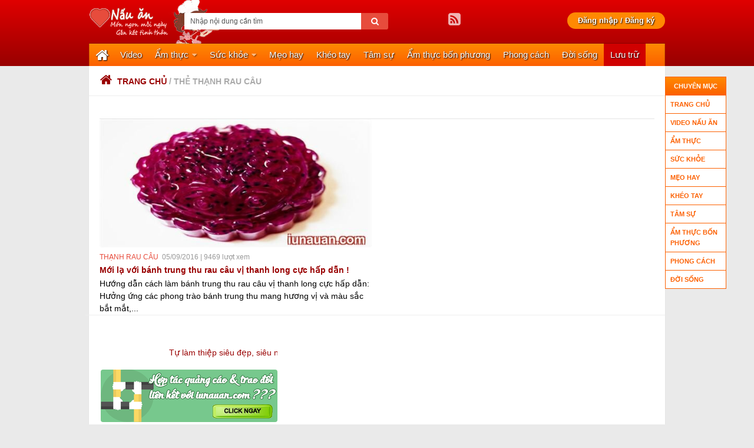

--- FILE ---
content_type: text/html; charset=utf-8
request_url: https://iunauan.com/cong-thuc-nau-an/thanh-rau-cau
body_size: 8949
content:
<!DOCTYPE html>
<html class="js" prefix="og:http://ogp.me/ns#" lang="vi">
<head>
  <meta charset="UTF-8">
  <meta http-equiv="Content-Language" content="vi">
  <meta content='VN' name='geo.country'>
  <meta name="viewport" content="width=device-width, initial-scale=1.0">
  <link rel="profile" href="http://gmpg.org/xfn/11">
  <link rel="shortcut icon" href="/theme-iunauan/favicon-iunauan.png">
  <title>Thẻ cách làm thạnh rau câu - iu nấu ăn</title>
  <meta name="description" content="">
  <meta name="keywords" content="">
  <link rel="canonical" href="/the/thanh-rau-cau">
  <meta property="og:title" content="Thẻ cách làm thạnh rau câu - iu nấu ăn">
  <meta property="og:description" content="">
  <meta property="og:url" content="http://iunauan.com/the/thanh-rau-cau">
  <meta property="og:locale" content="vi_VN">
  <meta property="og:type" content="website">
  <meta property="og:site_name" content="iu nấu ăn">
  <script type='text/javascript'>
  document.documentElement.className = document.documentElement.className.replace("no-js", "js");
  </script>
  <link rel="alternate" type="application/rss+xml" title="Dòng thông tin iu nấu ăn »" href="/feed">
  <link rel="stylesheet" id="style-css" href="/theme-iunauan/minify_style.css" type="text/css" media="all">
  <link rel="stylesheet" id="responsive-css" href="/theme-iunauan/minify_responsive.css" type="text/css" media="all">
  <link rel="stylesheet" id="font-awesome-css" href="/theme-iunauan/font-awesome.css" type="text/css" media="all">
  <style>
  /*iframe[id*=_abd_media_] {
            z-index: 200;
        }*/

        body {
            overflow-x: hidden;
            overflow-y: scroll;
        }

        .hatom-extra {
            display: none;
        }
  </style>
  <script type="text/javascript" src="/theme-iunauan/jquery_002.js"></script>
  <script src="/js/jquery.unveil.js"></script>
  <script type="text/javascript" src="/theme-iunauan/minify_scripts.js"></script>
  <script type="text/javascript" src="/js/minify_common.js"></script>
  <script type="text/javascript" src="/theme-iunauan/minify_add-divs-to-coded-excerpts.js"></script>
  <link href="/theme-iunauan/slick/minify_slick.css" rel="stylesheet">
  <link href="/theme-iunauan/slick/minify_slick-theme.css" rel="stylesheet">
  <script src="/theme-iunauan/slick/slick.min.js"></script>
  <meta name="geo.region" content="VN">
  <meta name="geo.position" content="14.058324;108.277199">
  <meta name="ICBM" content="14.058324, 108.277199">
  <link rel="schema.DC" href="http://purl.org/dc/elements/1.1/">
  <meta name="DC.title" content="iu nấu ăn | Món ngon mỗi ngày">
  <meta name="DC.identifier" content="http://iunauan.com">
  <meta name="DC.description" content="Iu nấu ăn là trang web học nấu ăn. Tại đây các bạn sẽ cùng chia sẻ kinh nghiệm nấu ăn, công thức nấu ăn, cách làm món ngon mỗi ngày, gắn kết tình thân.">
  <meta name="DC.subject" content="các món làm từ trứng,các món ngon từ thịt,Ẩm thực,các món bún,món ngon từ thịt gà,các món bánh,món tráng miệng,nem chua,kim chi,các món rau,bí kíp làm bún,bún thịt nướng,món ngon từ thịt vịt">
  <meta name="DC.language" scheme="UTF-8" content="vi">
  <script type='text/javascript'>
  if (window.location.href.indexOf('#at_pco') > -1) window.location.href = window.location.href.split('#')[0];
        var isMobile = 0;
  </script>
  <script type="application/ld+json">
  {
            "@context": "http://schema.org",
            "@type": "WebSite",
            "url": "http://iunauan.com/",
            "potentialAction": {
                "@type": "SearchAction",
                "target": "http://iunauan.com/tim-kiem-cach-lam-mon-{search_term_string}",
                "query-input": "required name=search_term_string"
            }
        }
  </script>
  <script>
  var secretKey='15139933015bc947c17a349dc6403c1c';
  </script>
  <script type="text/javascript">
  function checkSearch(obj) {
            var keyword = document.getElementById(obj).value.replace(/<(?:.|\n)*?>/gm, '').replace(/^\s+|\s+$/g, "");
            var formData = new FormData();
            formData.append('k', keyword);
            var xhr = new XMLHttpRequest();
            xhr.open('POST', '/api.ashx?t=searchkey&sk=' + secretKey, true);
            xhr.send(formData);
            window.location.href = '/tim-kiem-cach-lam-mon-' + UnicodeToKoDauAndGach(keyword);
            return false;
        }
  </script>
  <meta property="fb:app_id" content="963091877087542">
  <script type='text/javascript'>
  googletag.cmd.push(function () {
            googletag.defineSlot('/2627062/iunauan.com_MTF_160x600', [160, 600], 'div-gpt-ad-1449224380954-0').addService(googletag.pubads());
            googletag.pubads().collapseEmptyDivs();
            googletag.pubads().enableSyncRendering();
            googletag.enableServices();
        });

        googletag.cmd.push(function () {
            googletag.defineSlot('/2627062/iunauan.com_MTF_300x250', [300, 250], 'div-gpt-ad-1449224430374-0').addService(googletag.pubads());
            googletag.pubads().collapseEmptyDivs();
            googletag.pubads().enableSyncRendering();
            googletag.enableServices();
        });

        googletag.cmd.push(function () {
            googletag.defineSlot('/2627062/iunauan.com_ATF_728x90', [728, 90], 'div-gpt-ad-1449224309660-0').addService(googletag.pubads());
            googletag.pubads().collapseEmptyDivs();
            googletag.pubads().enableSyncRendering();
            googletag.enableServices();
        });

        googletag.cmd.push(function () {
            googletag.defineSlot('/2627062/iunauan.com_MTF_300x600', [300, 600], 'div-gpt-ad-1449224474587-0').addService(googletag.pubads());
            googletag.pubads().collapseEmptyDivs();
            googletag.pubads().enableSyncRendering();
            googletag.enableServices();
        });

        googletag.cmd.push(function () {
            googletag.defineSlot('/2627062/iunauan.com_MTF_160x600a', [160, 600], 'div-gpt-ad-1450341806428-0').addService(googletag.pubads());
            googletag.pubads().collapseEmptyDivs();
            googletag.pubads().enableSyncRendering();
            googletag.enableServices();
        });
  </script>
  <meta name="google-signin-client_id" content="405915421080-kegg2uchuci38usm565l0ogcoc4n33t1.apps.googleusercontent.com">
  <script src="https://apis.google.com/js/platform.js?onload=GoogleOnLoad" async defer></script>
  <script type="text/javascript">
  function GoogleOnLoad() { gapi.load("auth2", function () { gapi.auth2.init() }) } function GoogleSignIn() { var n = gapi.auth2.getAuthInstance(); n.signIn().then(function (n) { onSignIn(n) }) } function onSignIn(n) { var e = n.getAuthResponse().id_token, o = new XMLHttpRequest; document.getElementById("loginboxloading").style.display = "block", o.open("POST", "/LoginExtension/token_signin.ashx"), o.setRequestHeader("Content-Type", "application/x-www-form-urlencoded"), o.onload = function () { var n = o.responseText; "" != n && (is_click_link = 1, window.location.href = window.location.href), document.getElementById("loginboxloading").style.display = "none" }, o.send("idtoken=" + e + "&t=g") } function GoogleSignOut() { var n = gapi.auth2.getAuthInstance(); n.signOut().then(function () { var n = new XMLHttpRequest; n.open("POST", "/LoginExtension/token_signin.ashx"), n.setRequestHeader("Content-Type", "application/x-www-form-urlencoded"), n.onload = function () { is_click_link = 1, window.location.href = window.location.href }, n.send("t=logout") }) } function FBSignIn() { FB.login(function (n) { if ("connected" === n.status) { document.getElementById("loginboxloading").style.display = "block"; var e = n.authResponse.accessToken, o = new XMLHttpRequest; o.open("POST", "/LoginExtension/token_signin.ashx"), o.setRequestHeader("Content-Type", "application/x-www-form-urlencoded"), o.onload = function () { document.getElementById("loginboxloading").style.display = "none"; var n = o.responseText; "" != n && (is_click_link = 1, window.location.href = window.location.href) }, o.send("idtoken=" + e + "&t=f") } }, { scope: "email,publish_actions" }) } function FBSignOut() { FB.logout(function (n) { var e = new XMLHttpRequest; e.open("POST", "/LoginExtension/token_signin.ashx"), e.setRequestHeader("Content-Type", "application/x-www-form-urlencoded"), e.onload = function () { is_click_link = 1, window.location.href = window.location.href }, e.send("t=logout") }) } function FBCheckLogin() { FB.getLoginStatus(function (n) { is_login_fb = "connected" === n.status ? 1 : ("not_authorized" === n.status, 0) }) } function fbfeed(n, e) { FB.getLoginStatus(function (o) { "connected" === o.status && FB.api("/me/feed", "post", { message: n, link: e }, function (n) { !n || n.error || SetCookie("fbshareina", "1", 3) }) }) } function LogOut() { var n = new XMLHttpRequest; n.open("POST", "/LoginExtension/token_signin.ashx"), n.setRequestHeader("Content-Type", "application/x-www-form-urlencoded"), n.onload = function () { is_click_link = 1, window.location.href = window.location.href }, n.send("t=logout") } window.fbAsyncInit = function () { FB.init({ appId: "963091877087542", cookie: !0, xfbml: !0, version: "v2.4" }), FBCheckLogin() }, function (n, e, o) { var t, i = n.getElementsByTagName(e)[0]; n.getElementById(o) || (t = n.createElement(e), t.id = o, t.src = "//connect.facebook.net/vi_VN/sdk.js", i.parentNode.insertBefore(t, i)) }(document, "script", "facebook-jssdk"); var is_login_fb = 0;
  </script>
<script async src="https://pagead2.googlesyndication.com/pagead/js/adsbygoogle.js?client=ca-pub-2538736458628063"crossorigin="anonymous"></script>
<script>
// Here You can type your custom JavaScript...


function timedRefresh(timeoutPeriod) 
{
	setTimeout("location.reload(true);",timeoutPeriod);
}

window.onload = timedRefresh(50000);
</script>

<script>google.com, pub-2538736458628063, DIRECT, f08c47fec0942fa0</script></head>
<body>
  <div id="fb-root"></div>
  <div class="centered" id="loginbox">
    <center class="loginbox_title">
      ĐĂNG NHẬP IU NẤU ĂN:
    </center>
    <div id="loginboxclose" onclick="loginbox_close()">
      x
    </div><a href="javascript:;" onclick="FBSignIn();" class="loginbutton fb"><i class="fa fa-facebook-square"></i><span>Đăng nhập bằng Facebook</span></a><a href="javascript:;" onclick="GoogleSignIn();" class="loginbutton gg"><i class="fa fa-google-plus-square"></i><span>Đăng nhập bằng Gmail</span></a><br>
    Bạn chưa có tài khoản Facebook hoặc Gmail?<br>
    Đăng ký tài khoản Facebook<br>
    Đăng ký tài khoản Gmail
    <div id="loginboxloading" class="loading"><img src="/theme-iunauan/loading22.gif" alt="loading"></div>
  </div>
  <div class="overlay" id="loginboxoverlay"></div>
  <div id="wrapper">
    <header id="header">
      <div class="container group">
        <div class="container-inner">
          <a class="alogin" href="javascript:;" onclick="loginbox_open()">Đăng nhập / Đăng ký</a>
          <div class="group pad">
            <div class="logobox">
              <div class="site-title">
                <a href="/" rel="home"><img src="/theme-iunauan/logo-iunauan.png" alt="logo iu nấu ăn" style="width: 150px;"></a>
              </div>
              <p class="site-description"><img src="/theme-iunauan/photobg.png" alt="biểu trưng iu nấu ăn"></p>
            </div>
            <div id="header-ads">
              <div id="text-2" class="widget widget_text" style="margin-top: 21px; width: 482px;">
                <div id="search-2" class="widget widget_search" style="display: inline-block">
                  <form method="get" class="searchform themeform" onsubmit="return checkSearch('inputSearchOnSideBar')">
                    <div>
                      <input id="inputSearchOnSideBar" class="search" name="s" onblur="if(this.value=='')this.value='Nhập nội dung cần tìm';" onfocus="if(this.value=='Nhập nội dung cần tìm')this.value='';" value="Nhập nội dung cần tìm" type="text"><button type="submit" id="btnsearch"><i class="fa fa-search"></i></button>
                    </div>
                  </form>
                </div>
                <ul class="social-links">
                  <li><i class="fa fa-facebook-square"></i></li>
                  <li><i class="fa fa-google-plus-square"></i></li>
                  <li><i class="fa fa-twitter-square"></i></li>
                  <li>
                    <a rel="nofollow" class="social-tooltip" title="RSS" href="/feed"><i class="fa fa-rss-square"></i></a>
                  </li>
                </ul>
              </div>
            </div>
          </div>
          <nav class="nav-container group" id="nav-header">
            <div class="nav-toggle">
              <i class="fa fa-caret-down"></i>
            </div>
            <div class="nav-text">
              <strong><a href="/video-nau-an" title="Video dạy nấu ăn" style="color: #fff">VIDEO DẠY NẤU ĂN</a></strong>
            </div>
            <div class="nav-wrap container">
              <ul id="menu-menu_main" class="nav container-inner group">
                <li id="menu-item-408" class="menu-item menu-item-type-custom menu-item-object-custom current-menu-item current_page_item menu-item-home menu-item-408">
                  <a href="/" style="width: 20px"><i class="fa fa-home" style="font-size: 24px; position: absolute; top: 8px;"></i></a>
                </li>
                <li id="menu-item-437" class="menu-item menu-item-type-custom menu-item-object-custom menu-item-437">
                  <a href="/video-nau-an" title="Video nấu ăn">Video</a>
                </li>
                <li id="menu-item-410" class="menu-item menu-item-type-taxonomy menu-item-object-category menu-item-has-children menu-item-410">
                  <a href="/chuyen-muc/am-thuc" title="Ẩm thực">Ẩm thực</a>
                  <ul style="display: none;" class="sub-menu">
                    <li id="menu-item-1" class="menu-item menu-item-type-taxonomy menu-item-object-category menu-item-1">
                      <a href="/chuyen-muc/am-thuc/cac-mon-ngon-tu-thit-ga" title="Cách làm món ăn ngon từ thịt gà">Món ngon từ thịt gà</a>
                    </li>
                    <li id="menu-item-411" class="menu-item menu-item-type-taxonomy menu-item-object-category menu-item-411">
                      <a href="/chuyen-muc/am-thuc/cac-mon-lau" title="Tổng hợp bí kíp làm lẩu các loại tại nhà">Các món lẩu</a>
                    </li>
                    <li id="menu-item-2" class="menu-item menu-item-type-taxonomy menu-item-object-category menu-item-2">
                      <a href="/chuyen-muc/am-thuc/cac-mon-ngon-tu-thit-vit" title="Cách làm món ăn ngon từ thịt vịt">Món ngon từ thịt vịt</a>
                    </li>
                    <li id="menu-item-433" class="menu-item menu-item-type-taxonomy menu-item-object-category menu-item-433">
                      <a href="/chuyen-muc/am-thuc/cac-mon-rau" title="Cách làm các món ngon từ rau sạch, củ, nộm">Các món nộm, rau, củ</a>
                    </li>
                    <li id="menu-item-3" class="menu-item menu-item-type-taxonomy menu-item-object-category menu-item-3">
                      <a href="/chuyen-muc/am-thuc/cac-mon-ngon-tu-thit-heo" title="Cách làm món ăn ngon từ thịt heo">Món ngon từ thịt heo</a>
                    </li>
                    <li id="menu-item-418" class="menu-item menu-item-type-taxonomy menu-item-object-category menu-item-418">
                      <a href="/chuyen-muc/am-thuc/cac-mon-bun" title="Cách chế biến món bún đa dạng ngon lành">Các món canh, bún, phở</a>
                    </li>
                    <li id="menu-item-412" class="menu-item menu-item-type-taxonomy menu-item-object-category menu-item-412">
                      <a href="/chuyen-muc/am-thuc/cac-mon-ngon-tu-thit-bo" title="Cách làm món ăn ngon từ thịt bò">Món ngon từ thịt bò</a>
                    </li>
                    <li id="menu-item-432" class="menu-item menu-item-type-taxonomy menu-item-object-category menu-item-432">
                      <a href="/chuyen-muc/am-thuc/cac-mon-lam-tu-trung" title="Cách chế biến trứng thành các món ăn ngon">Món ngon từ trứng</a>
                    </li>
                    <li id="menu-item-436" class="menu-item menu-item-type-taxonomy menu-item-object-category menu-item-436">
                      <a href="/chuyen-muc/am-thuc/cac-mon-ngon-tu-thit-khac" title="Các món ngon từ thịt khác">Món ngon từ thịt khác</a>
                    </li>
                    <li id="menu-item-5" class="menu-item menu-item-type-taxonomy menu-item-object-category menu-item-5">
                      <a href="/chuyen-muc/am-thuc/cac-mon-trang-mieng" title="Cách làm món ăn ngon dùng để tráng miệng trước và sau bữa ăn">Các món tráng miệng</a>
                    </li>
                    <li id="menu-item-428" class="menu-item menu-item-type-taxonomy menu-item-object-category menu-item-428">
                      <a href="/chuyen-muc/am-thuc/cac-mon-banh" title="Cách làm món bánh ngon bổ rẻ cho người thân iu">Các món bánh</a>
                    </li>
                    <li id="menu-item-435" class="menu-item menu-item-type-taxonomy menu-item-object-category menu-item-435">
                      <a href="/chuyen-muc/am-thuc/cac-mon-an-chay" title="Cách làm món ăn ngon dành cho người ăn kiêng, ăn chay">Các món ăn chay</a>
                    </li>
                    <li id="Li9" class="menu-item menu-item-type-taxonomy menu-item-object-category menu-item-430">
                      <a href="/chuyen-muc/am-thuc/cac-mon-ngon-tu-hai-san" title="Cách làm các món ngon hải sản tại nhà">Món ngon thủy, hải sản</a>
                    </li>
                  </ul>
                </li>
                <li id="menu-item-414" class="menu-item menu-item-type-taxonomy menu-item-object-category menu-item-has-children menu-item-414">
                  <a href="/chuyen-muc/suc-khoe" title="Sức khỏe">Sức khỏe</a>
                  <ul style="display: none;" class="sub-menu">
                    <li id="menu-item-416" class="menu-item menu-item-type-taxonomy menu-item-object-category menu-item-416">
                      <a href="/chuyen-muc/suc-khoe/tu-van-suc-khoe" title="Tư vấn sức khỏe">Tư vấn sức khỏe</a>
                    </li>
                    <li id="menu-item-415" class="menu-item menu-item-type-taxonomy menu-item-object-category menu-item-415">
                      <a href="/chuyen-muc/suc-khoe/mon-an-tot-cho-suc-khoe" title="Món ăn tốt cho sức khỏe">Món ăn tốt cho sức khỏe</a>
                    </li>
                  </ul>
                </li>
                <li id="menu-item-409" class="menu-item menu-item-type-custom menu-item-object-custom menu-item-409">
                  <a href="/chuyen-muc/chia-se-meo-hay" title="Chia sẻ kinh nghiệm, mẹo vặt, kinh nghiệm hay">Mẹo hay</a>
                </li>
                <li id="menu-item-430" class="menu-item menu-item-type-custom menu-item-object-custom menu-item-430">
                  <a href="/chuyen-muc/kheo-tay-hay-lam" title="Tự làm các món đồ hand made ý nghĩa dành tặng người thân yêu">Khéo tay</a>
                </li>
                <li id="menu-item-429" class="menu-item menu-item-type-custom menu-item-object-custom menu-item-429">
                  <a href="/chuyen-muc/blog-tam-su" title="Cùng dành thời gian rảnh khi nấu ăn để trò chuyện tâm tình, gắn kết yêu thương">Tâm sự</a>
                </li>
                <li id="menu-item-431" class="menu-item menu-item-type-custom menu-item-object-custom menu-item-431">
                  <a href="/chuyen-muc/am-thuc-bon-phuong" title="Ẩm thực bốn phương">Ẩm thực bốn phương</a>
                </li>
                <li id="menu-item-4321" class="menu-item menu-item-type-custom menu-item-object-custom menu-item-431">
                  <a href="/chuyen-muc/thoi-trang-lam-dep" title="Phong cách">Phong cách</a>
                </li>
                <li id="menu-item-4331" class="menu-item menu-item-type-custom menu-item-object-custom menu-item-431">
                  <a href="/chuyen-muc/tin-tuc-doi-song" title="Đời sống">Đời sống</a>
                </li>
                <li id="menu-item-4341" class="menu-item menu-item-type-custom menu-item-object-custom menu-item-431" style="background-color: #D00000;">
                  <a href="/mon-an-xem-sau/page/1" title="Xem sau">Lưu trữ</a>
                </li>
              </ul>
            </div>
            <div class="container"></div>
          </nav>
        </div>
      </div>
    </header>
    <div class="container" id="page">
      <div class="container-inner">
        <div class="main">
          <a id="uc_ad3_neo_ad_box_top_page" style="display: none"></a><a id="uc_ad_neo_ad_box_banner" style="display: none"></a><a id="uc_ad11_neo_ad_box_sbanner2" style="display: none"></a>
          <div class="main-inner group">
            <section class="content">
              <span style="display: none"></span>
              <h1><span style="display: none">Thẻ thạnh rau câu</span></h1>
              <div class="page-title pad group">
                <h2><a rel="category tag" href="/"><i class="fa fa-home"></i>Trang chủ</a> <span>/ thẻ thạnh rau câu</span></h2>
              </div>
              <div class="pad group">
                <div class="alx-tabs-container">
                  <ul id="tab-tags" class="alx-tab group">
                    <li></li>
                  </ul>
                </div>
                <div class="post-list group">
                  <div class="post-row">
                    <article id="post-635757296676063618" class="post-635757296676063618 post type-post status-publish format-standard has-post-thumbnail hentry category-thanh-rau-cau group">
                      <div class="post-inner post-hover">
                        <div class="post-thumbnail">
                          <a href="/thanh-rau-cau/cach-lam-banh-trung-thu-rau-cau-vi-thanh-long-cuc-hap-dan-635757296676063618.html" title="Mới lạ với bánh trung thu rau câu vị thanh long cực hấp dẫn !"><img src="/images/520x245/anh1_065790.jpg" class="attachment-thumb-large wp-post-image" alt="Mới lạ với bánh trung thu rau câu vị thanh long cực hấp dẫn !" title="Mới lạ với bánh trung thu rau câu vị thanh long cực hấp dẫn !" height="245" width="520"></a>
                        </div>
                        <div class="post-meta group">
                          <p class="post-category"><a href="/cong-thuc-nau-an/thanh-rau-cau" rel="category tag" title="thạnh rau câu">thạnh rau câu</a></p>
                          <p class="post-date">05/09/2016 | 9469 lượt xem</p>
                        </div>
                        <h2 class="post-title"><a href="/thanh-rau-cau/cach-lam-banh-trung-thu-rau-cau-vi-thanh-long-cuc-hap-dan-635757296676063618.html" title="Mới lạ với bánh trung thu rau câu vị thanh long cực hấp dẫn !" rel="bookmark">Mới lạ với bánh trung thu rau câu vị thanh long cực hấp dẫn !</a></h2>
                        <div class="entry excerpt">
                          <p></p>
                          <div class="at-above-post-homepage-recommended" data-url="/cong-thuc-nau-an/thanh-rau-cau" data-title="Mới lạ với bánh trung thu rau câu vị thanh long cực hấp dẫn !"></div>
                          <div class="at-above-post-homepage" data-url="/chuyen-muc/thanh-rau-cau" data-title="Mới lạ với bánh trung thu rau câu vị thanh long cực hấp dẫn !"></div>Hướng dẫn cách làm bánh trung thu rau câu vị thanh long cực hấp dẫn: Hưởng ứng các phong trào bánh trung thu mang hương vị và màu sắc bắt mắt,...
                          <div class="at-below-post-homepage" data-url="/chuyen-muc/thanh-rau-cau" data-title="Mới lạ với bánh trung thu rau câu vị thanh long cực hấp dẫn !"></div>
                          <div class="at-below-post-homepage-recommended" data-url="/chuyen-muc/thanh-rau-cau" data-title="Mới lạ với bánh trung thu rau câu vị thanh long cực hấp dẫn !"></div>
                          <p></p>
                          <div class="hatom-extra">
                            <span class="entry-title">Mới lạ với bánh trung thu rau câu vị thanh long cực hấp dẫn !</span><span class="updated">05/09/2016</span><span class="author vcard"><span class="fn"><a href="/" title="Đăng bởi iunauan" rel="author">iunauan</a></span></span>
                          </div>
                        </div>
                      </div>
                    </article>
                    <div class="post-row"></div>
                  </div><br>
                  <a id="contentPanel_uc_ad_detail_bottom_1_neo_ad_box_detail_bottom_1" style="display: none"></a>
                </div>
              </div>
            </section>
            <div class="sidebar s1">
              <a class="sidebar-toggle" title="Expand Sidebar"><i class="fa icon-sidebar-toggle"></i></a>
              <div class="sidebar-content">
                <div id="alxtabs-77" class="widget widget_alx_tabs" style="margin-top: 8px">
                  <marquee behavior="scroll" direction="left" onmouseover="this.stop();" onmouseout="this.start();" scrollamount="4"><a href="/kheo-tay-hay-lam/tu-lam-thiep-sieu-dep-sieu-nhanh-sieu-don-gian-635920707764413715.html" title="Tự làm thiệp siêu đẹp, siêu nhanh, siêu đơn giản !" rel="bookmark">Tự làm thiệp siêu đẹp, siêu nhanh, siêu đơn giản ! <img src='/theme-iunauan/hot.gif'></a>&nbsp; &nbsp; &nbsp; &nbsp; &nbsp;<a href="/thoi-trang-lam-dep/xinh-lung-linh-voi-meo-trang-diem-han-quoc-sieu-sieu-de-636063230375023750.html" title="Xinh lung linh với mẹo trang điểm Hàn Quốc siêu siêu dễ !" rel="bookmark">Xinh lung linh với mẹo trang điểm Hàn Quốc siêu siêu dễ ! <img src='/theme-iunauan/hot.gif'></a>&nbsp; &nbsp; &nbsp; &nbsp; &nbsp;<a href="/thoi-trang-lam-dep/xinh-lung-linh-voi-meo-trang-diem-han-quoc-sieu-sieu-de-636063230375023750.html" title="Xinh lung linh với mẹo trang điểm Hàn Quốc siêu siêu dễ !" rel="bookmark">Xinh lung linh với mẹo trang điểm Hàn Quốc siêu siêu dễ ! <img src='/theme-iunauan/hot.gif'></a>&nbsp; &nbsp; &nbsp; &nbsp; &nbsp;<a href="/am-thuc/cac-mon-ngon-tu-thit-heo/cach-lam-mon-thit-quay-gion-bi-khong-can-lo-nuong-379.html" title="Cách làm món thịt quay giòn bì không cần lò nướng" rel="bookmark">Cách làm món thịt quay giòn bì không cần lò nướng <img src='/theme-iunauan/hot.gif'></a>&nbsp; &nbsp; &nbsp; &nbsp; &nbsp;<a href="/am-thuc/cac-mon-ngon-tu-hai-san/cach-lam-mon-oc-xao-sa-ot-cuc-ngon-mieng-iu-nau-an-635732313934744146.html" title="Cay cay thơm thơm với món ốc xào sả ớt cực ngon miệng !" rel="bookmark">Cay cay thơm thơm với món ốc xào sả ớt cực ngon miệng ! <img src='/theme-iunauan/hot.gif'></a>&nbsp; &nbsp; &nbsp; &nbsp; &nbsp;<a href="/suc-khoe/tu-van-suc-khoe/cac-loai-thuc-pham-lam-tre-day-thi-som-va-de-ung-thu-636090917099008750.html" title="Các loại thực phẩm làm trẻ dậy thì sớm và dễ ung thư" rel="bookmark">Các loại thực phẩm làm trẻ dậy thì sớm và dễ ung thư <img src='/theme-iunauan/hot.gif'></a>&nbsp; &nbsp; &nbsp; &nbsp; &nbsp;</marquee>
                </div><a id="sidebarPanel_uc_ad1_neo_ad_box_cot_phai_1" style="display: none"></a><a id="sidebarPanel_uc_ad5_neo_ad_box_cot_phai_6" style="display: none"></a>
                <div style="margin-left: 20px; float: left;">
                  <a id="sidebarPanel_uc_ad2_neo_ad_box_detail_bottom_3" style="display: none"></a>
                </div><a id="sidebarPanel_uc_ad10_neo_ad_box_cot_phai_2" style="display: none"></a>
                <div id="alxtabs-72" class="widget widget_alx_tabs">
                  <a href="/lien-he.html"><img src="/theme-iunauan/hop-tac-quang-cao.png"></a>
                </div><a id="sidebarPanel_uc_ad6_neo_ad_box_floating_right" style="display: none"></a>
                <div id="alxtabs-71" class="widget widget_alx_tabs"><img src="/theme-iunauan/like-fanpage-iunauan.png"></div><a id="sidebarPanel_Uc_ad7_neo_ad_box_cot_phai_3" style="display: none"></a>
              </div>
            </div>
          </div>
        </div><a id="uc_ad22_neo_ad_box_footer" style="display: none"></a>
      </div>
    </div><a id="uc_ad4_neo_ad_box_floating_left" style="display: none"></a>
    <footer id="footer">
      <section class="container" id="footer-ads">
        <div class="container-inner">
          <div id="text-210" class="widget widget_text">
            <div class="textwidget"></div>
          </div>
        </div>
      </section>
      <section class="container" id="footer-bottom">
        <div class="container-inner">
          <a id="back-to-top" href="javascript:;"><i class="fa fa-angle-up"></i><b>TOP</b></a>
          <div class="pad group">
            <div class="grid one-half">
              <img id="footer-logo" src="/theme-iunauan/logo-iunauan.png" alt="logo iunauan">
              <div id="copyright">
                <p><strong>IU NẤU ĂN © 2015 &nbsp;|&nbsp; <a href="/gioi-thieu.html" title="Giới thiệu" class="ext-link">About</a> &nbsp;|&nbsp; <a href="/quy-dinh.html" title="Quy định" class="ext-link">Privacy policy</a> &nbsp;|&nbsp; <a href="/lien-he.html" title="Liên hệ" class="ext-link">Contact</a></strong></p>
              </div>
            </div>
            <div class="grid one-half last" style="position: relative">
              <ul class="social-links">
                <li><i class="fa fa-facebook-square"></i></li>
                <li><i class="fa fa-google-plus-square"></i></li>
                <li><i class="fa fa-twitter-square"></i></li>
                <li>
                  <a rel="nofollow" class="social-tooltip" title="RSS" href="/feed"><i class="fa fa-rss-square"></i></a>
                </li>
              </ul>
            </div>
          </div>
        </div>
      </section>
    </footer>
  </div>
  <div id="menufloating">
    <ul>
      <li class="top">CHUYÊN MỤC</li>
      <li>
        <a href="/">Trang chủ</a>
      </li>
      <li>
        <a href="/video-nau-an" title="Video nấu ăn">Video nấu ăn</a>
      </li>
      <li>
        <a href="/chuyen-muc/am-thuc" title="Ẩm thực">Ẩm thực</a>
      </li>
      <li>
        <a href="/chuyen-muc/suc-khoe" title="Sức khỏe">Sức khỏe</a>
      </li>
      <li>
        <a href="/chuyen-muc/chia-se-meo-hay" title="Chia sẻ kinh nghiệm, mẹo vặt, kinh nghiệm hay">Mẹo hay</a>
      </li>
      <li>
        <a href="/chuyen-muc/kheo-tay-hay-lam" title="Tự làm các món đồ hand made ý nghĩa dành tặng người thân yêu">Khéo tay</a>
      </li>
      <li>
        <a href="/chuyen-muc/blog-tam-su" title="Cùng dành thời gian rảnh khi nấu ăn để trò chuyện tâm tình, gắn kết yêu thương">Tâm sự</a>
      </li>
      <li>
        <a href="/chuyen-muc/am-thuc-bon-phuong" title="Ẩm thực bốn phương">Ẩm thực bốn phương</a>
      </li>
      <li>
        <a href="/chuyen-muc/thoi-trang-lam-dep" title="Phong cách">Phong cách</a>
      </li>
      <li>
        <a href="/chuyen-muc/tin-tuc-doi-song" title="Đời sống">Đời sống</a>
      </li>
    </ul>
  </div>
  <script>
  //jQuery(document).ready(function($) {
    var left = jQuery('.site-title').offset().left;
    //jQuery("#menufloating").css({ 'left': (left - 110 - 5) + 'px' });
    jQuery("#menufloating").css({ 'left': (left + jQuery('.container-inner').width()) + 'px' });
    // });
  </script><span style="display: none"></span> 
  <script type="text/javascript" src="/js/minify_switchbox.js"></script> 
  <script type="text/javascript">

  jQuery(function ($) {
            var sticker = $('div[id*=script_ad_box_cot_phai_3][class=widget]');
            if ($(sticker).length) {

                var prevSticker = $(sticker).prev().prev();
                var maininner = $(sticker).closest('.main-inner');
                $(document).scroll(function () {
                    var fromtop = $(prevSticker).offset().top + $(prevSticker).height();
                    var bottom = $(maininner).offset().top + $(maininner).height() - $(sticker).height() - 120;
                    var dist = $(this).scrollTop();
                    if (dist >= fromtop && dist <= bottom) {
                        $(sticker).css({
                            position: 'fixed',
                            top: '0px',
                            'z-index': 100,
                        });
                    } else if (dist > bottom) {
                        $(sticker).css({
                            position: 'absolute',
                            top: (bottom - 150) + 'px',
                            'z-index': 100
                        });
                    } else {
                        $(sticker).css({
                            position: 'static',
                            'z-index': 100
                        });
                    }
                });
            }
            setTimeout(function () {
                new SwitchBoxClass("cot_phai_2,cot_phai_3,cot_phai_4,cot_phai_6,footer,floating_left,detail_bottom_1,banner", 12000).start();
            }, 3000);
            //------------------------------------------------------------------------------
            if (typeof mobileBottomDisplay !== 'undefined' && mobileBottomDisplay == '1') {
                if (GetCookie("admobilebottom") != '1') {
                    $("div[id*=ad_box_mobile_bottom]").show();
                }
                $("div[id*=ad_box_mobile_bottom] .hidead").click(function () {
                    $("div[id*=ad_box_mobile_bottom]").hide();
                    SetCookieH("admobilebottom", "1", 2);
                });
            }
            //var mobile_banner_sticky_window_focus = true;
            //var checkWinOutInterval;
            //var winoutCookie = '__winout';
            //var clickCookie = '__click';
            //var mobile_bottom_obj = '[id*=ad_box_mobile_bottom]';
            //jQuery(document).ready(function ($) {
            //    function removeMobileBanner() {
            //        if ($(mobile_bottom_obj).length > 0)
            //            $(mobile_bottom_obj).remove();
            //    }
            //    if (GetCookie(winoutCookie) == '1' && GetCookie(clickCookie) == '1') {
            //        removeMobileBanner();
            //        SetCookieH(winoutCookie, '2', 1);
            //    }
            //    else if (GetCookie(winoutCookie) == '2') {
            //        removeMobileBanner();
            //    } else {
            //        $('*').click(function () {
            //            SetCookieSecond(clickCookie, '1', 10);
            //        });
            //        $(window).focus(function () {
            //            mobile_banner_sticky_window_focus = true;
            //        })
            //            .blur(function () {
            //                mobile_banner_sticky_window_focus = false;
            //            });
            //        checkWinOutInterval = setInterval(function () {
            //            if (GetCookie(winoutCookie) == '2') {
            //                removeMobileBanner();
            //                clearInterval(checkWinOutInterval);
            //            }
            //            else {
            //                if (!mobile_banner_sticky_window_focus) {
            //                    SetCookieH(winoutCookie, '1', 1);
            //                }
            //                if (GetCookie(winoutCookie) == '1' && GetCookie(clickCookie) == '1') {
            //                    SetCookieH(winoutCookie, '2', 1);
            //                    removeMobileBanner();
            //                    clearInterval(checkWinOutInterval);
            //                }
            //            }
            //        }, 1000);
            //    }
            //});
            //------------------------------------------------------------------------------
        });
  </script> 
  <script type='text/javascript'>

  //----------------------------------------------------------------------------------------------------------------
        jQuery(document).ready(function ($) {
            if ($('.post-category a').length) {
                $('.post-category a').each(function () {
                    var x = $(this).html();
                    x = x.replace(new RegExp('(' + 'các món' + ')', 'gi'), '');
                    x = x.replace(new RegExp('(' + 'ngon từ' + ')', 'gi'), '');
                    x = x.replace(new RegExp('(' + 'làm từ' + ')', 'gi'), '');
                    $(this).html(x);
                });
            }
        });
        //----------------------------------------------------------------------------------------------------------------
        var is_click_link = 0;
        //window.addEventListener("beforeunload", function (event) {
        //    if (is_click_link == 0) {
        //        event.returnValue = "Bạn có chắc muốn rời khỏi iu nấu ăn? Cảm ơn và hẹn gặp lại bạn lần sau!";
        //    }
        //});
        //var _aaa,
        //links = document.getElementsByTagName("a");
        //for (_aaa in links) {
        //    if (links[_aaa] instanceof Element) {
        //        links[_aaa].addEventListener('click', redirect_page, false);
        //    }
        //}
        //function redirect_page() {
        //    is_click_link = 1;
        //}
        //----------------------------------------------------------------------------------------------------------------
        var urltonextpage = '/?a=n';
        var timetocheck = 180000;
        var lastActionUser = new Date();
        jQuery(document).ready(function ($) {
            $(window).scroll(function () {
                lastActionUser = new Date();
            });

            $('*').click(function () {
                lastActionUser = new Date();
            });

            setInterval(function () {

                if (lastActionUser < (new Date()) - timetocheck) {
                    is_click_link = 1;
                    window.location.href = urltonextpage;
                }

            }, timetocheck);
        });

       
        //----------------------------------------------------------------------------------------------------------------
        jQuery(document).ready(function ($) {
            //giam zindex khi hover vao menu
            $("[id*=menu-item-]").hover(function () {
                $("div[id*=ad_box_banner]").css({ 'z-index': '96', 'position': 'relative' });
            }, function () {
                $("div[id*=ad_box_banner]").css({ 'z-index': '100', 'position': 'relative' });
            });
        });
        //----------------------------------------------------------------------------------------------------------------
  </script> 
  <script type="text/javascript" src="/js/minify_chatembed.js"></script>
</body>
</html>


--- FILE ---
content_type: text/html; charset=utf-8
request_url: https://www.google.com/recaptcha/api2/aframe
body_size: 250
content:
<!DOCTYPE HTML><html><head><meta http-equiv="content-type" content="text/html; charset=UTF-8"></head><body><script nonce="HYUdGhJVKRCJpXcVbgRtFg">/** Anti-fraud and anti-abuse applications only. See google.com/recaptcha */ try{var clients={'sodar':'https://pagead2.googlesyndication.com/pagead/sodar?'};window.addEventListener("message",function(a){try{if(a.source===window.parent){var b=JSON.parse(a.data);var c=clients[b['id']];if(c){var d=document.createElement('img');d.src=c+b['params']+'&rc='+(localStorage.getItem("rc::a")?sessionStorage.getItem("rc::b"):"");window.document.body.appendChild(d);sessionStorage.setItem("rc::e",parseInt(sessionStorage.getItem("rc::e")||0)+1);localStorage.setItem("rc::h",'1764812076696');}}}catch(b){}});window.parent.postMessage("_grecaptcha_ready", "*");}catch(b){}</script></body></html>

--- FILE ---
content_type: text/css;charset=UTF-8
request_url: https://iunauan.com/theme-iunauan/minify_style.css
body_size: 15689
content:
body{display:block!important}.sharrre .share,a{text-decoration:none}#reply-title,.entry h6,.page-title,.sidebar-top p{text-transform:uppercase}a,abbr,acronym,address,applet,article,aside,audio,b,big,blockquote,body,canvas,caption,center,cite,code,dd,del,details,dfn,div,dl,dt,em,embed,fieldset,figcaption,figure,footer,form,h1,h2,h3,h4,h5,h6,header,hgroup,html,i,iframe,img,ins,kbd,label,legend,li,mark,menu,nav,object,ol,output,p,pre,q,ruby,s,samp,section,small,span,strike,strong,sub,summary,sup,table,tbody,td,tfoot,th,thead,time,tr,tt,u,ul,var,video{margin:0;padding:0;border:0;font:inherit;vertical-align:baseline}.entry,.themeform button,.themeform input,.themeform label,.themeform select,.themeform textarea,body{font-size:14px}.entry blockquote,address,cite,em{font-style:italic}article,aside,details,figcaption,figure,footer,header,hgroup,menu,nav,section{display:block}ol,ul{list-style:none}blockquote,q{quotes:none}blockquote:after,blockquote:before,q:after,q:before{content:'';content:none}table{border-collapse:collapse;border-spacing:0}body{background:#eaeaea;line-height:1.3em;color:#000;font-weight:300;overflow-x:hidden;overflow-y:scroll}.entry dt,.entry table th,.themeform label,h1,h2,h3,h4,h5,h6,strong{font-weight:600}.hatom-extra{display:none}::selection{background:#e74c3c;color:#fff}::-moz-selection{background:#e74c3c;color:#fff}a{outline:0}a:hover{color:#000}img{max-width:100%;height:auto}a,a:after,a:before{-webkit-transition-property:background color;-webkit-transition-duration:.2s;-webkit-transition-timing-function:ease;-moz-transition-property:background color;-moz-transition-duration:.2s;-moz-transition-timing-function:ease;-o-transition-property:background color;-o-transition-duration:.2s;-o-transition-timing-function:ease;transition-property:background color;transition-duration:.2s;transition-timing-function:ease}a img{-webkit-transition:opacity .2s ease;-moz-transition:opacity .2s ease;-o-transition:opacity .2s ease;transition:opacity .2s ease}.alignleft,.left{float:left}.alignright,.right{float:right}.aligncenter{margin-left:auto;margin-right:auto}.clear{clear:both;display:block;overflow:hidden;visibility:hidden;width:0;height:0}.group:after,.group:before{content:"";display:table}.group:after{clear:both}.group{zoom:1}.fa{width:1em;text-align:center}button,input,label,select,textarea{font-family:inherit}.themeform button::-moz-focus-inner,.themeform input::-moz-focus-inner{border:0;padding:0}.themeform button,.themeform input[type=text],.themeform input[type=password],.themeform input[type=email],.themeform input[type=submit],.themeform textarea{margin:0;-moz-box-sizing:border-box;-webkit-box-sizing:border-box;box-sizing:border-box;-webkit-border-radius:0;border-radius:0}.themeform button,.themeform input,.themeform textarea{-moz-appearance:none;-webkit-appearance:none;-moz-transition:all .2s ease;-webkit-transition:all .2s ease;transition:all .2s ease}.themeform input[type=checkbox]{-moz-appearance:checkbox;-webkit-appearance:checkbox}.themeform input[type=radio]{-moz-appearance:radio;-webkit-appearance:radio}.themeform label{color:#000}.themeform input[type=text],.themeform input[type=password],.themeform input[type=email],.themeform textarea{background:#fff;border:2px solid #ddd;color:#777;display:block;max-width:100%;outline:0;padding:7px 8px}.themeform input[type=text]:focus,.themeform input[type=password]:focus,.themeform input[type=email]:focus,.themeform textarea:focus{border-color:#ccc;color:#000;-webkit-box-shadow:0 0 3px rgba(0,0,0,.1);box-shadow:0 0 3px rgba(0,0,0,.1)}.themeform label .required{color:#e74c3c}.themeform button[type=submit],.themeform input[type=submit]{background:#e74c3c;color:#fff;padding:8px 14px;font-weight:600;display:inline-block;border:none;cursor:pointer;-webkit-border-radius:3px;border-radius:3px}.themeform button[type=submit]:hover,.themeform input[type=submit]:hover{background:#000}.themeform.searchform div{position:relative}.themeform.searchform div input{padding-left:26px;line-height:20px}.entry{line-height:1.5em}.entry dd,.entry p{margin-bottom:1em}.entry dt{color:#000}.entry ol,.entry ul{margin:0 0 15px 30px}.entry ol ol,.entry ol ul,.entry ul ol,.entry ul ul{margin-bottom:0}.entry li{margin:0}.entry ol ul li,.entry ul li{list-style:square}.entry ol li,.entry ol ul ol li{list-style:decimal}.entry address{margin-bottom:1em}.entry blockquote{color:#777;margin:0 0 20px;padding-left:50px}.entry blockquote p{margin-bottom:.75em}.entry blockquote:before{content:"\f10d";color:#ccc;font-size:32px;font-style:normal;font-family:FontAwesome;text-align:center;position:absolute;left:0;top:0}.entry blockquote.twitter-tweet:before{content:"\f099"}.entry code,.entry pre{font-family:Monaco,"Courier New","DejaVu Sans Mono","Bitstream Vera Sans Mono",monospace;font-size:11px}.entry pre{background:url(img/pre.png) top;padding:18px 20px;margin:30px 0;border:1px solid #ddd;line-height:19px;white-space:pre-wrap;word-wrap:break-word;overflow-x:auto;overflow-y:hidden}.entry code{background:#eee;padding:0 3px}.entry ins{background:#fff486}.entry .wp-caption,.entry table tr.alt{background:#f1f1f1}.entry sub,.entry sup{font-size:62.5%}.entry sub{vertical-align:sub}.entry sup{vertical-align:super}.entry attachment img,.entry img.size-auto,.entry img.size-large,.entry img.size-medium{max-width:100%;height:auto}.entry img.alignleft{margin:18px 20px 18px 0}.entry img.alignright{margin:18px 0 18px 20px}.entry img.aligncenter{margin:18px auto;clear:both;display:block}.entry img .size-full{width:100%!important}.entry .gallery img,.entry img.wp-smiley{margin:0}.entry .wp-caption{max-width:100%;margin-bottom:14px;padding-top:5px;text-align:center}.entry .wp-caption a{border-bottom:none}.entry table td,.entry table th{text-align:center;border-bottom:1px solid #f1f1f1}.entry .wp-caption img{margin:0;max-width:100%;height:auto}.entry .wp-caption.alignleft{margin-right:20px}.entry .wp-caption.alignright{margin-left:20px}.entry .wp-caption.alignnone{width:100%!important;overflow:hidden}.entry .wp-caption.alignnone img{margin:0 auto;max-width:100%!important}.entry .wp-caption-text{font-style:italic;color:#555;font-size:14px;padding:0 0 8px;margin:0}.entry table{font-size:14px;margin-bottom:1.5em;width:100%;text-align:center}.entry table td{padding:5px;vertical-align:middle}.entry table th{border-top:1px solid #f1f1f1;padding:10px 5px}.entry .gallery{clear:both;overflow:hidden;width:100%;margin:15px 0!important}.entry .gallery img{display:block;width:100%;height:auto;border-width:1px 2px!important;border-color:transparent!important}.entry .gallery .gallery-item{position:relative;overflow:hidden;border-color:transparent;margin-top:0!important}.entry .gallery .gallery-caption{background:rgba(255,255,255,.8);color:#333;font-size:14px;line-height:1.4em;padding:10px 0;text-align:left;text-indent:10px;font-style:normal;margin:0;bottom:-44px;left:2px;right:2px;overflow:hidden;position:absolute;text-overflow:ellipsis;white-space:nowrap;width:100%;transition:all .2s ease;-o-transition:all .2s ease;-moz-transition:all .2s ease;-webkit-transition:all .2s ease}#footer-ads,.nav-toggle,.page-image-text,.sidebar-toggle,.social-links li a,.thumb-icon{text-align:center}.col-3cm .s2,.content,.grid,.main,.main-inner,.sidebar,.video-container{position:relative}.entry .gallery .gallery-item:hover .gallery-caption{bottom:0}.entry .gallery-columns-5 .gallery-caption,.entry .gallery-columns-6 .gallery-caption,.entry .gallery-columns-7 .gallery-caption,.entry .gallery-columns-8 .gallery-caption,.entry .gallery-columns-9 .gallery-caption{display:none!important}h1,h2,h3,h4,h5,h6{color:#000;-ms-word-wrap:break-word;word-wrap:break-word}.entry h1 span,.entry h2 span,.entry h3 span,.entry h4 span,.entry h5 span,.entry h6 span{color:#bbb}.entry h1,.entry h2,.entry h3,.entry h4,.entry h5,.entry h6{margin-bottom:14px;font-weight:400;line-height:1.3em}.entry h1{font-size:38px;letter-spacing:-1px}.entry h2{font-size:34px;letter-spacing:-.7px}.entry h3{font-size:28px;letter-spacing:-.5px}.entry h4{font-size:14px;letter-spacing:-.3px}.entry h5{font-size:20px;font-weight:600}#reply-title,.entry h6,.heading{font-size:18px;font-weight:600}.heading{margin-bottom:1em;color:#333}.heading i{font-size:22px;margin-right:6px}#wrapper{min-width:1024px}.container{padding:0 20px}.container-inner{min-width:1380px;width:100%;margin:0 auto}.main{background-color:#fff!important}.main-inner{min-height:600px}.content{width:100%}.pad{padding:18px}.boxed #wrapper{margin:0 auto;-webkit-box-shadow:6px 0 0 rgba(0,0,0,.04),-6px 0 0 rgba(0,0,0,.04);box-shadow:6px 0 0 rgba(0,0,0,.04),-6px 0 0 rgba(0,0,0,.04)}.boxed .container{padding:0}.boxed #page{background:#eaeaea;padding-bottom:1px}.col-2cl .main-inner{background:url(s-right-s1.png) right 0 repeat-y;padding-right:340px}.col-2cl .s1{float:right;margin-right:-340px}.col-2cl .content{float:left}.col-2cr .main-inner{background:url(s-left.png) left 0 repeat-y;padding-left:340px}.col-2cr .s1{float:left;margin-left:-340px}.col-2cr .content{float:right}.col-3cm .main{background:url(s-right-s2.png) right 0 repeat-y}.col-3cm .main-inner{background:url(s-left.png) left 0 repeat-y;padding-left:340px;padding-right:260px}.col-3cm .s1{float:left;margin-left:-340px}.col-3cm .s2{float:right;margin-right:-260px;right:-100%}.col-3cm .content{float:right}.col-3cl .main{background-image:none}.col-3cl .main-inner{background:url(s-right-dual-full-expand.png) right 0 repeat-y;padding-right:600px}.col-3cl .s1{float:right;margin-right:-600px}.col-3cl .s2{float:right;margin-right:-260px}.col-3cl .content{float:left}.col-3cr .main{background-image:none}.col-3cr .main-inner{background:url(s-left-dual-full-expand.png) left 0 repeat-y;padding-left:600px}.col-3cr .s1{float:left;margin-left:-600px}.col-3cr .s2{float:left;margin-left:-260px}.col-3cr .content{float:right}.sidebar{padding-bottom:20px;z-index:2}.sidebar .pad{padding-left:20px;padding-right:20px}.sidebar-top{padding:10px 20px;margin-bottom:8px}.sidebar-top p{float:left;color:#fff;color:rgba(255,255,255,.8);font-size:14px;font-weight:600;line-height:24px;padding:3px 0}.sidebar-toggle{display:none;cursor:pointer;width:100%;height:60px;-webkit-box-shadow:inset 0 -1px 0 rgba(255,255,255,.1);box-shadow:inset 0 -1px 0 rgba(255,255,255,.1)}.sidebar-toggle i{font-size:38px;color:#fff;padding:10px 0}.s1-expand .s1,.s2-expand .s2{-moz-transition:width .2s ease;-webkit-transition:width .2s ease;transition:width .2s ease}.icon-sidebar-toggle:before{font-family:FontAwesome}.col-2cl .s1 .icon-sidebar-toggle:before,.col-3cl .s1 .icon-sidebar-toggle:before,.col-3cl .s2 .icon-sidebar-toggle:before,.col-3cm .s2 .icon-sidebar-toggle:before{content:"\f100"}.col-2cr .s1 .icon-sidebar-toggle:before,.col-3cm .s1 .icon-sidebar-toggle:before,.col-3cr .s1 .icon-sidebar-toggle:before,.col-3cr .s2 .icon-sidebar-toggle:before{content:"\f101"}.s1{width:340px;z-index:2}.s1:hover{z-index:98}.s1 .sidebar-toggle,.s1 .sidebar-top{background:#333!important}@media only screen and (min-width:479px) and (max-width:960px){.s1 .sidebar-top{background:0 0!important;border-bottom:1px solid #ddd}.s1 .sidebar-top .social-links .social-tooltip,.s1 .sidebar-top p{color:#666}}.s2{width:260px;z-index:1}.s2 .sidebar-toggle,.s2 .sidebar-top{background:#82b965}@media only screen and (min-width:479px) and (max-width:1200px){.s2 .sidebar-top{background:0 0!important;border-bottom:1px solid #ddd}.s2 .sidebar-top p{color:#666}}.grid{margin-right:3.2%;float:left;display:inline}.last{clear:right;margin-right:0!important}.one-full{margin-right:0;width:100%;overflow:hidden}.one-half{width:48.4%}.one-third{width:31.2%}.two-third{width:65.6%}.one-fourth{width:22.6%}.three-fourth{width:74.2%}.one-fifth{width:17.4%}.two-fifth{width:38.1%}.three-fifth{width:58.7%}.four-fifth{width:79.4%}.video-container{padding-bottom:56.25%;height:0;overflow:hidden}.video-container embed,.video-container iframe,.video-container object,.video-container video{position:absolute;top:0;left:0;width:100%;height:100%}.image-container{position:relative}.image-container img{display:block;width:100%;height:auto}.image-caption{background:rgba(0,0,0,.7);color:#fff;font-size:14px;line-height:1.3em;font-style:italic;padding:8px 10px;position:absolute;bottom:8px;left:8px;margin-right:8px;-webkit-border-radius:2px;border-radius:2px;-webkit-box-shadow:inset 0 1px 1px rgba(0,0,0,.4),0 1px 0 rgba(255,255,255,.03);box-shadow:inset 0 1px 1px rgba(0,0,0,.4),0 1px 0 rgba(255,255,255,.03)}.social-links{float:right;position:relative}.social-links li{display:inline-block;line-height:16px;font-size:0}.social-links li a{display:block!important;position:relative}.social-links .social-tooltip{color:#fff;color:rgba(255,255,255,.7);font-size:24px;display:inline;position:relative;z-index:98}.social-links .social-tooltip:hover{color:#fff;text-decoration:none}.social-links .social-tooltip:hover:after{top:-36px;background:#fff;font-size:14px;color:#666;content:attr(title);display:none;right:0;padding:5px 15px;position:absolute;white-space:nowrap;-webkit-border-radius:3px;border-radius:3px;-webkit-box-shadow:0 0 2px rgba(0,0,0,.2);box-shadow:0 0 2px rgba(0,0,0,.2)}.social-links .social-tooltip:hover:before{top:-10px;right:8px;border:solid;border-color:#fff transparent;border-width:5px 5px 0;content:"";display:none!important;position:absolute;z-index:1}.page-title{background:#fff;position:relative;padding-top:13px;padding-bottom:12px;border-bottom:1px solid #eee;color:#666;font-size:14px;font-weight:600;line-height:24px}.page-title a{color:#900}.page-title a:hover{color:#000}.page-title span{color:#aaa}.page-title i{margin-right:8px;font-size:22px}.page-title h1,.page-title h2,.page-title h4{color:#900}.page-title .meta-single li{float:left;margin-right:14px}.page-title .meta-single li.comments{float:right;margin-right:0}.notebox{background:#f0f0f0;position:relative;padding:12px 15px;color:#888;margin-bottom:30px}.notebox:after,.notebox:before{content:'';display:inline-block;position:absolute}.notebox:before{border-left:8px solid transparent;border-right:8px solid transparent;border-bottom:8px solid #f1f1f1;top:-8px;left:13px}.notebox:after{border-left:6px solid transparent;border-right:6px solid transparent;border-bottom:6px solid #f1f1f1;top:-5px;left:15px}.notebox span{font-weight:600}.notebox .search-again{margin-top:10px}.notebox input[type=text]{width:100%}.page-image{overflow:hidden;position:relative;margin:0 0 30px}.page-image-text{position:absolute;top:50%;margin-top:-35px;width:100%}.page-image-text .caption{color:#fff;font-size:44px;line-height:70px;text-transform:uppercase;font-weight:600;text-shadow:0 0 20px rgba(0,0,0,.3)}.page-image-text .description{display:block;color:#fff;font-size:15px;line-height:36px;font-weight:300}.page-image-text .description i{background:rgba(0,0,0,.7);opacity:.9;font-style:normal;padding:6px 10px;-webkit-border-radius:2px;border-radius:2px}.post-title i,.site-description{font-style:italic}.pagination{margin-bottom:15px}.thumb-icon .fa-play,.thumb-icon.small .f-play{margin:-1px 0 0 2px}.pagination a{font-size:18px;font-weight:600}.thumb-icon{background:rgba(0,0,0,.7);color:#fff;display:block;width:32px;height:32px;position:absolute;bottom:20px;left:20px;-webkit-border-radius:6px;border-radius:6px;-moz-transition:all .7s ease;-webkit-transition:all .7s ease;transition:all .7s ease;-webkit-box-shadow:0 0 2px rgba(255,255,255,.4);box-shadow:0 0 2px rgba(255,255,255,.4);-webkit-transform:rotate(45deg);-moz-transform:rotate(45deg);-ms-transform:rotate(45deg);-o-transform:rotate(45deg);transform:rotate(45deg)}.nav-text,.nav-toggle{display:none;float:right}.thumb-icon i{font-size:18px;padding:7px 0;-webkit-transform:rotate(-45deg);-moz-transform:rotate(-45deg);-ms-transform:rotate(-45deg);-o-transform:rotate(-45deg);transform:rotate(-45deg)}.thumb-icon.small{width:24px;height:24px;position:absolute;bottom:14px;left:14px;-webkit-border-radius:4px;border-radius:4px}.thumb-icon.small .fa{font-size:14px;line-height:16px;padding:5px 0}.nav-container{background:#888;z-index:99;position:relative}.nav-toggle{background:#777;cursor:pointer;height:50px;width:60px;color:#fff}.nav-toggle i{font-size:29px;padding:10px 0}.nav-text{font-size:16px;line-height:24px;padding:13px 20px}.nav li>a:after,.nav>li>a:after{font-family:FontAwesome;display:inline-block}@media only screen and (min-width:720px){.nav,.nav>li{position:relative}.nav ul,.nav>li:hover>a,.nav>li>a:hover{background:#777}.nav-wrap{height:auto!important}.nav{font-size:0}.nav li a{color:#ccc;display:block;line-height:20px;line-height:1.2em}.nav li>a:after{content:"\f0da";float:right;opacity:.5}.nav>li>a:after{content:"\f0d7";float:none;margin-left:6px;font-size:14px}.nav li>a:only-child:after{content:"";margin:0}#footer .nav li>a:after{content:"\f0da"}#footer .nav>li>a:after{content:"\f0d8"}#footer .nav li>a:only-child:after{content:""}.nav>li{border-right:1px solid #555;display:inline-block;text-shadow:1px 1px 2px #000;font-size:15px}.nav>li>a{padding:10px 11px}.nav li.current-menu-ancestor>a,.nav li.current-menu-item>a,.nav li.current-post-parent>a,.nav li.current_page_item>a,.nav li:hover>a,.nav li>a:hover{color:#fff}.nav li:hover>ul{display:block}.nav ul{display:none;position:absolute;left:0;top:38px;padding:0;z-index:2;-webkit-transform:translateZ(0);-webkit-box-shadow:0 2px 2px rgba(0,0,0,.15);box-shadow:0 2px 2px rgba(0,0,0,.15)}.nav ul li{font-size:15px;position:relative;display:block;padding:0;width:220px}.nav ul li a{padding:10px 20px}.nav ul li:last-child{border-bottom:0!important}.nav ul ul{position:absolute;top:-10px;left:180px}}#header,#header .container-inner,#header .logobox,#header .searchbox{position:relative}@media only screen and (max-width:719px){.nav,.nav-wrap{float:left;width:100%}.nav li a,.nav-text,.nav-toggle{display:block}.nav li>a:after,.nav>li>a:after{content:'\f0d7'}.nav{font-weight:600}.nav-container{text-transform:none}.nav-wrap{position:relative;height:0;overflow:hidden}.nav-wrap.transition{-webkit-transition:height .35s ease;-moz-transition:height .35s ease;-o-transition:height .35s ease;transition:height .35s ease}.expand .nav-wrap{height:auto}.safari .nav-wrap.transition{-webkit-transition:none;transition:none}.nav li a{line-height:20px;padding:8px 20px}.nav li li a{padding-left:15px;padding-right:15px}.nav li>a:after{opacity:.5;margin-left:6px}.nav>li>a:after{font-size:14px}.nav li>a:only-child:after{content:''}.nav>li{font-size:15px}.nav li.current-menu-item>a,.nav li.current-post-parent>a,.nav li.current_page_item>a,.nav li>a:hover{color:#fff}.nav ul{display:block!important;margin-left:40px}.nav ul li{font-size:14px;font-weight:300}.nav ul li a{padding-top:6px;padding-bottom:6px}}#header{background:#e00000;background:-moz-linear-gradient(top,#e00000 0,#900 99%);background:-webkit-gradient(linear,left top,left bottom,color-stop(0,#e00000),color-stop(99%,#900));background:-webkit-linear-gradient(top,#e00000 0,#900 99%);background:-o-linear-gradient(top,#e00000 0,#900 99%);background:-ms-linear-gradient(top,#e00000 0,#900 99%);background:linear-gradient(to bottom,#e00000 0,#900 99%);filter:progid:DXImageTransform.Microsoft.gradient( startColorstr='#e00000', endColorstr='#990000', GradientType=0 )}#header .pad{padding:0}.site-title{font-size:42px;font-weight:600;letter-spacing:-.5px;float:left;line-height:60px;padding-top:12px;padding-bottom:8px}.site-title a{display:block;color:#fff;max-width:100%}.site-title a img{display:block;max-width:100%;max-height:90px;height:auto;padding:0;margin:0 auto;-webkit-border-radius:0;border-radius:0}.site-description{font-size:16px;color:#fff;color:rgba(255,255,255,.5);float:left;margin-left:20px;line-height:60px;padding:10px 0}.site-image{display:block;margin:0 auto;max-height:400px}#header-ads1{float:right;height:70px;width:728px}#header-ads1 h3{display:none}#header-ads1 img{display:block}.toggle-search{color:#fff;font-size:18px;line-height:24px;cursor:pointer;padding:8px 20px;display:block;position:absolute;right:0;top:-40px;-webkit-box-shadow:-1px 0 0 rgba(255,255,255,.1);box-shadow:-1px 0 0 rgba(255,255,255,.1)}.toggle-search.active,.toggle-search:hover{background:rgba(0,0,0,.15);color:#fff}.search-expand{display:none;background:#000;position:absolute;top:0;right:0;width:340px;-webkit-box-shadow:0 1px 0 rgba(255,255,255,.1);box-shadow:0 1px 0 rgba(255,255,255,.1)}.search-expand-inner{background:rgba(0,0,0,.15);padding:15px}.search-expand .themeform input{width:100%;border:2px solid #e2e2e2;border-radius:0}#nav-topbar.nav-container{background:#333;-webkit-box-shadow:0 0 5px rgba(0,0,0,.2),0 1px 0 rgba(255,255,255,.15);box-shadow:0 0 5px rgba(0,0,0,.2),0 1px 0 rgba(255,255,255,.15)}#nav-topbar .nav-toggle{background:0 0;color:#fff;-webkit-box-shadow:inset 1px 0 0 rgba(255,255,255,.06);box-shadow:inset 1px 0 0 rgba(255,255,255,.06)}#nav-topbar .nav-text{color:#fff;color:rgba(255,255,255,.7)}@media only screen and (min-width:1025px){.full-width.topbar-enabled #header{padding-top:0}.full-width #nav-topbar.nav-container{position:fixed;top:0;left:0;right:0;width:100%;z-index:999}.full-width.admin-bar #nav-topbar.nav-container{top:32px}}@media only screen and (min-width:720px){#nav-topbar .nav{background-color:#000}#nav-topbar .nav li a{color:#fff;color:rgba(255,255,255,.7)}#nav-topbar .nav>li{border-right:none}#nav-topbar .nav>li:hover>a,#nav-topbar .nav>li>a:hover{background-color:rgba(0,0,0,.1)}#nav-topbar .nav li.current-menu-ancestor>a,#nav-topbar .nav li.current-menu-item>a,#nav-topbar .nav li.current-post-parent>a,#nav-topbar .nav li.current_page_item>a,#nav-topbar .nav li:hover>a,#nav-topbar .nav li>a:hover{color:#fff}#nav-topbar .nav ul{background:url(img/opacity-10.png) #000}#nav-topbar .nav ul li{box-shadow:0 1px 0 rgba(255,255,255,.06);-webkit-box-shadow:0 1px 0 rgba(255,255,255,.06)}#nav-topbar .nav ul li:last-child{box-shadow:none;-webkit-box-shadow:none}}@media only screen and (max-width:719px){#nav-topbar .container{padding-left:0}#nav-topbar .nav li a{color:#fff;color:rgba(255,255,255,.8);border-top:1px solid rgba(255,255,255,.06)}#nav-topbar .nav li.current-menu-item>a,#nav-topbar .nav li.current-post-parent>a,#nav-topbar .nav li.current_page_item>a,#nav-topbar .nav li>a:hover{background:rgba(0,0,0,.15);color:#fff}}#nav-header.nav-container{background:url([data-uri]);background:-moz-linear-gradient(top,#ff8902 0,#fc6000 100%);background:-webkit-gradient(linear,left top,left bottom,color-stop(0,#ff8902),color-stop(100%,#fc6000));background:-webkit-linear-gradient(top,#ff8902 0,#fc6000 100%);background:-o-linear-gradient(top,#ff8902 0,#fc6000 100%);background:-ms-linear-gradient(top,#ff8902 0,#fc6000 100%);background:linear-gradient(to bottom,#ff8902 0,#fc6000 100%);filter:progid:DXImageTransform.Microsoft.gradient( startColorstr='#ff8902', endColorstr='#fc6000', GradientType=0 );z-index:97;-webkit-box-shadow:inset 0 1px 0 rgba(255,255,255,.05),0 -1px 0 rgba(0,0,0,.2),inset 1px 0 0 rgba(0,0,0,.2),inset -1px 0 0 rgba(0,0,0,.2);box-shadow:inset 0 1px 0 rgba(255,255,255,.05),0 -1px 0 rgba(0,0,0,.2),inset 1px 0 0 rgba(0,0,0,.2),inset -1px 0 0 rgba(0,0,0,.2)}#nav-header .container{padding:0}#nav-header .nav-toggle{background:0 0;color:#fff;-webkit-box-shadow:inset 1px 0 0 rgba(255,255,255,.05),-1px 0 0 rgba(0,0,0,.2);box-shadow:inset 1px 0 0 rgba(255,255,255,.05),-1px 0 0 rgba(0,0,0,.2)}#nav-header .nav-text{color:#fff;color:rgba(255,255,255,.7)}@media only screen and (min-width:720px){#nav-header .nav li a,#nav-header .nav li.current-menu-ancestor>a,#nav-header .nav li.current-menu-item>a,#nav-header .nav li.current-post-parent>a,#nav-header .nav li.current_page_item>a,#nav-header .nav li:hover>a,#nav-header .nav li>a:hover{color:#fff}#nav-header .nav>li{border-right:none}#nav-header .nav ul>li>a:hover,#nav-header .nav>li:hover>a,#nav-header .nav>li>a:hover{background:rgba(0,0,0,.1)}#nav-header .nav ul{background:url([data-uri]);background:-moz-linear-gradient(top,#ff8902 0,#fc6000 100%);background:-webkit-gradient(linear,left top,left bottom,color-stop(0,#ff8902),color-stop(100%,#fc6000));background:-webkit-linear-gradient(top,#ff8902 0,#fc6000 100%);background:-o-linear-gradient(top,#ff8902 0,#fc6000 100%);background:-ms-linear-gradient(top,#ff8902 0,#fc6000 100%);background:linear-gradient(to bottom,#ff8902 0,#fc6000 100%);filter:progid:DXImageTransform.Microsoft.gradient( startColorstr='#ff8902', endColorstr='#fc6000', GradientType=0 )}#nav-header .nav ul li{box-shadow:0 1px 0 rgba(255,255,255,.06);-webkit-box-shadow:0 1px 0 rgba(255,255,255,.06)}#nav-header .nav ul li:last-child{box-shadow:none;-webkit-box-shadow:none}}@media only screen and (max-width:719px){#nav-header.nav-container{border-left:0;border-right:0}#nav-header .container{padding:0}#nav-header .nav{padding-bottom:20px}#nav-header .nav li a{color:#fff;border-top:1px solid rgba(255,255,255,.06)}#nav-header .nav li.current-menu-item>a,#nav-header .nav li.current-post-parent>a,#nav-header .nav li.current_page_item>a,#nav-header .nav li>a:hover{background:rgba(0,0,0,.15);color:#fff}}#footer,#footer a{color:#777}#page .container-inner{background:#fff;-webkit-box-shadow:0 1px 1px rgba(0,0,0,.1);box-shadow:0 1px 1px rgba(0,0,0,.1)}#footer{margin:auto;max-width:978px}#footer a:hover{color:#ccc}#footer .pad{padding-bottom:18px}#footer-ads{padding:0;border-bottom:1px solid #eee}#footer #footer-ads .widget{padding-bottom:0;font-size:0;line-height:0}#footer-ads h3{display:none}#footer-widgets{padding-top:20px}#footer-bottom{background:#900}#footer-bottom .pad{padding-top:24px}#footer-bottom a{color:#fff;color:rgba(255,255,255,.7)}#footer-bottom a:hover{color:#fff}#footer-bottom #footer-logo{display:block;margin-bottom:4px;-webkit-border-radius:0;border-radius:0}#footer-bottom #copyright,#footer-bottom #credit{color:#fff;color:rgba(255,255,255,.8);font-size:14px;line-height:1.3em}#footer-bottom #back-to-top{background:#eaeaea;color:#777;overflow:hidden;text-align:center;width:60px;height:45px;display:block;margin:0 auto -30px;-webkit-border-radius:0 0 3px 3px;border-radius:0 0 3px 3px;-webkit-box-shadow:inset 0 1px 0 rgba(0,0,0,.05);box-shadow:inset 0 1px 0 rgba(0,0,0,.05)}#footer-bottom #back-to-top i{font-size:38px;position:relative;top:-8px}#footer-bottom #back-to-top b{position:relative;top:-18px}#footer-bottom #back-to-top:hover{color:#000}#footer-bottom .social-links{padding-top:10px}#footer-bottom .social-links a{color:#fff}#footer-bottom .social-links a:hover{color:rgba(255,255,255,.6)}#footer-bottom .social-links .social-tooltip{font-size:28px}#nav-footer.nav-container{background:#fff;border-top:1px solid #eee}#nav-footer .nav-toggle{background:0 0;color:#000;border-left:1px solid #eee}@media only screen and (min-width:720px){#nav-footer .nav{text-align:center}#nav-footer .nav li a{color:#555}#nav-footer .nav>li>a{padding:12px 18px}#nav-footer .nav>li{border-right:0}#nav-footer .nav>li:first-child{border-left:0}#nav-footer .nav>li:hover>a,#nav-footer .nav>li>a:hover{background:#f0f0f0}#nav-footer .nav li.current-menu-ancestor>a,#nav-footer .nav li.current-menu-item>a,#nav-footer .nav li.current-post-parent>a,#nav-footer .nav li.current_page_item>a,#nav-footer .nav li:hover>a,#nav-footer .nav li>a:hover{color:#666}#nav-footer .nav ul{background:#f0f0f0;bottom:44px;top:auto;text-align:left;-webkit-box-shadow:0 -2px 2px rgba(0,0,0,.05);box-shadow:0 -2px 2px rgba(0,0,0,.05)}#nav-footer .nav ul li{border-bottom:1px solid #e4e4e4}#nav-footer .nav ul ul{position:absolute;top:auto;bottom:-10px}}@media only screen and (max-width:719px){#nav-footer .nav li a{color:#555;color:rgba(0,0,0,.8);border-top:1px solid #f2f2f2}#nav-footer .nav li.current-menu-item>a,#nav-footer .nav li.current-post-parent>a,#nav-footer .nav li.current_page_item>a,#nav-footer .nav li>a:hover{background:#f2f2f2;color:#000}}.content .page,.content .post{position:relative;overflow:hidden}.archive .post,.blog .post,.search .page,.search .post,.single .post{margin-bottom:16px}.search .page.type-page .post-meta,.search .page.type-page .post-thumbnail{display:none}#flexslider-featured .flex-direction-nav{position:absolute;top:-50px;left:auto;right:0}#flexslider-featured .flex-direction-nav li{float:left;margin-left:3px}#flexslider-featured .flex-direction-nav li:first-child{float:left}#flexslider-featured .flex-direction-nav li:last-child{float:right}#flexslider-featured .flex-direction-nav a{background:#fff;color:#bbb;font-size:24px;line-height:24px;position:relative;width:34px;height:36px;margin:0;display:block;text-align:center;cursor:pointer;text-indent:-999px;overflow:hidden;opacity:1;-webkit-border-radius:0;border-radius:0;-webkit-box-shadow:none;box-shadow:none;-webkit-transition:all .3s ease;transition:all .3s ease}#flexslider-featured .flex-direction-nav a:before{font-family:FontAwesome;line-height:24px;position:absolute;text-align:center;left:0;right:0;top:8px;text-indent:0}#flexslider-featured .flex-direction-nav .flex-next:before{content:"\f054"}#flexslider-featured .flex-direction-nav .flex-prev:before{content:"\f053"}#flexslider-featured .flex-direction-nav .flex-next:hover,#flexslider-featured .flex-direction-nav .flex-prev:hover{opacity:1;color:#e74c3c}#flexslider-featured .flex-control-nav{position:absolute;top:-15px;bottom:auto}#flexslider-featured .flex-control-nav li{margin:0 2px 0 0;padding:0;float:left}#flexslider-featured .flex-control-nav li a{background:#ddd;width:20px;height:2px;text-indent:-999px;overflow:hidden;-webkit-border-radius:0;border-radius:0;-webkit-box-shadow:none;box-shadow:none}#flexslider-featured .flex-control-nav li a:hover{background:#ccc}#flexslider-featured .flex-control-nav li a.flex-active{background:#e74c3c}.featured,.featured.flexslider{padding-bottom:30px;margin-bottom:30px;border-bottom:1px solid #eee}.featured .post{margin-bottom:0}.featured .post-title{font-size:16px;letter-spacing:-.7px;line-height:1.3em}.post-list{margin-right:-18px}.post-list .post-row{margin-left:-24px;padding-left:24px;float:left;width:100%;border-bottom:1px solid #eee;margin-bottom:20px;position:relative}.post-list .post-row:last-child{border:none;margin-bottom:0}.post-list .page,.post-list .post{width:50%;float:left}.post-list .post-inner{margin-right:18px}.post-hover:hover .post-thumbnail{opacity:.75}.post-hover:hover .post-title a{color:#e74c3c}.post-hover:hover .thumb-icon{background:#fff;color:#111}.post-thumbnail{width:100%;height:auto;overflow:hidden;border-radius:4px;-webkit-transition:all 1s ease;-moz-transition:all 1s ease;transition:all 1s ease;position:relative;margin-bottom:.5em}.featured .post-thumbnail,.related-posts .post-thumbnail{height:auto}.post-thumbnail img{display:block;width:100%}.post-comments{background:#ff4f4f;font-size:14px;line-height:20px;color:#fff;display:block;position:absolute;top:10px;right:0;border-radius:3px 0 0 3px;opacity:.85;filter:alpha(opacity=85);-webkit-box-shadow:inset -1px 0 1px rgba(0,0,0,.2);box-shadow:inset -1px 0 1px rgba(0,0,0,.2)}.post-comments>span{display:block;position:relative;padding:4px 8px}.post-comments i{margin-right:3px;font-size:22px}.post-comments:hover{color:#fff!important;padding-right:4px}.post-meta{font-size:14px;font-weight:400;color:#555;margin-bottom:.3em}.post-title,.post-title strong{font-weight:600}.post-meta .post-category{float:left;margin-right:6px;text-transform:uppercase;font-size:12px}.post-meta .post-date{float:left;font-size:12px;color:#999}.post-title{color:#000;margin-bottom:4px;font-size:14px;line-height:1.3em;-ms-word-wrap:break-word;word-wrap:break-word}.post-title a{color:#900}.post-title a:hover{color:#e74c3c}.entry.excerpt{font-size:14px;color:#000}.entry.excerpt p{margin-bottom:0}.archive .post-standard,.blog .post-standard,.search .post-standard,.single .post-standard{margin-bottom:20px}.page.post-standard .post-inner{padding-left:0}.page.post-standard .post-thumbnail{display:none}.post-standard .post-inner{padding-left:230px;padding-bottom:20px;float:left;border-bottom:1px solid #eee}.post-standard .post-thumbnail{margin-left:-230px;max-width:200px;margin-bottom:0;float:left}.post-standard .post-content{float:left}.single .post-title{font-size:22px;letter-spacing:-1px;line-height:1.3em;display:inline}.single .post-inner .post-thumbnail{margin-bottom:2em}.post-byline{font-size:14px;font-weight:400;color:#aaa;margin-bottom:1em;margin-top:12px}.entry.share{padding-right:100px;min-height:354px;position:relative}.entry.share .entry-inner{float:left;width:100%}.sharrre-container{float:right;width:50px;padding:0 10px;margin-right:-100px;-webkit-border-radius:4px;border-radius:4px}.sharrre-container span{color:#aaa;display:block;text-align:center;text-transform:uppercase;font-size:11px}.sharrre{padding:10px 0 0}.sharrre .box{width:50px;display:block}.sharrre .count{background:#eee;color:#333;display:block;font-size:15px;font-weight:600;line-height:30px;position:relative;text-align:center;-webkit-border-radius:4px;border-radius:4px}.sharrre .count:after{content:'';display:block;position:absolute;left:49%;width:0;height:0;border:6px solid transparent;border-top-color:#eee;margin-left:-6px;bottom:-12px}.sharrre .share{display:block;font-size:28px;font-weight:600;line-height:32px;margin-top:12px;padding:0;text-align:center}.sharrre .box .count,.sharrre .box .share{-webkit-transition:all .3s ease;transition:all .3s ease}.sharrre .box:hover .count,.sharrre .box:hover .share{color:#000!important}.sharrre#twitter .box .count,.sharrre#twitter .share{color:#00acee}.sharrre#facebook .box .count,.sharrre#facebook .share{color:#3b5999}.sharrre#googleplus .box .count,.sharrre#googleplus .share{color:#cd483c}.sharrre#pinterest .box .count,.sharrre#pinterest .share{color:#ca2128}.post-tags a,.post-tags span{display:inline-block;color:#555;font-size:14px}.post-pages{font-weight:600;margin-bottom:20px}.post-tags{margin-bottom:40px}.post-tags span{margin:0 7px 0 0}.post-tags a{background:#f2f2f2;line-height:16px;white-space:nowrap;padding:3px 7px;margin:0 5px 2px 0;-webkit-border-radius:2px;border-radius:2px}.post-tags a:hover{color:#fff}.author-bio{border:2px solid #eee;position:relative;padding:15px 15px 10px 95px;color:#888;margin-bottom:40px}.author-bio:after,.author-bio:before{content:'';display:inline-block;position:absolute}.author-bio:before{border-left:8px solid transparent;border-right:8px solid transparent;border-bottom:8px solid #eee;top:-8px;left:13px}.author-bio:after{border-left:6px solid transparent;border-right:6px solid transparent;border-bottom:6px solid #fff;top:-5px;left:15px}.sidebar .post-nav li a,.sidebar .post-nav li.next a,.sidebar .post-nav li.previous a{border-bottom:1px solid #ddd}.author-bio .bio-avatar{float:left;margin:0 0 8px -80px;width:64px;height:auto;position:relative}.author-bio .bio-avatar:after{background:#e74c3c;position:absolute;right:0;bottom:0;padding:4px;content:"\f040";color:#fff;font-size:14px;line-height:12px;width:12px;font-style:normal;font-family:FontAwesome;text-align:center;-webkit-border-radius:3px;border-radius:3px}.author-bio .bio-avatar img{display:block;width:100%;height:auto;-webkit-border-radius:3px;border-radius:3px}.author-bio p{margin-bottom:8px}.author-bio .bio-name{color:#000;font-weight:600;margin-bottom:4px}.author-bio .bio-desc{color:#888;font-size:15px;line-height:1.3em}.related-posts{margin-bottom:16px}.related-posts li{display:inline;float:left;height:170px;padding:4px;width:192px;position:relative}.related-posts .post{border-right:1px solid transparent;margin-bottom:0;padding-bottom:10px}.related-posts .related-inner{padding:0}.single .related-posts .post-title{margin-bottom:0;font-size:14px;font-weight:300;line-height:1.3em;letter-spacing:0;display:block;overflow:hidden;max-height:35px}.related-posts.group a{color:#000}.related-posts.group a:hover{color:#900}.post-nav li{width:100%;display:inline;float:left;text-align:center}.post-nav li a{position:relative;min-height:73px;display:block;padding:6px 40px 0}.post-nav li i{color:#ccc;font-size:18px;position:absolute;top:50%;margin-top:-10px}.post-nav li a strong{display:block;font-size:14px;color:#aaa;letter-spacing:.5px;font-weight:400;text-transform:uppercase}.format-aside .post-title,.format-status .post-title{display:none}.post-nav li a span{font-size:15px;color:#666}.post-nav li a:hover span{color:#000}.content .post-nav li a:hover i,.s1 .post-nav li a:hover i{color:#e74c3c}.post-nav li.previous i{left:10px}.post-nav li.next i{right:10px}.post-nav li a i,.post-nav li a span{-webkit-transition-property:background color;-webkit-transition-duration:.2s;-webkit-transition-timing-function:ease-out;-moz-transition-property:background color;-moz-transition-duration:.2s;-moz-transition-timing-function:ease-out;-o-transition-property:background color;-o-transition-duration:.2s;-o-transition-timing-function:ease-out;transition-property:background color;transition-duration:.2s;transition-timing-function:ease-out}.sidebar .post-nav li a{border-top:1px solid #eee}.sidebar .post-nav li a:hover{background:#ebebeb;background:rgba(0,0,0,.02)}.content .post-nav{border-top:2px solid #eee;border-bottom:2px solid #eee;margin-bottom:40px}.content .post-nav li{width:50%}.content .post-nav li.next{float:right;-webkit-box-shadow:-1px 0 0 #eee,inset 1px 0 0 #eee;box-shadow:-1px 0 0 #eee,inset 1px 0 0 #eee}.content .post-nav li.next a{padding-left:24px}.content .post-nav li.previous{float:left;-webkit-box-shadow:1px 0 0 #eee,inset -1px 0 0 #eee;box-shadow:1px 0 0 #eee,inset -1px 0 0 #eee}.content .post-nav li.previous a{padding-right:24px}.post-format{position:relative;margin-bottom:2em}.post-format p{margin-bottom:1em}.post-format .format-container{background:#f1f1f1;padding-bottom:10px;border-left:3px solid #e74c3c}.post-format .format-container .fa{color:#ccc;font-size:36px;float:right;margin:0 0 20px 20px}.format-link .post-format p,.format-quote .post-format blockquote{font-size:22px;font-style:italic;line-height:1.4em;font-weight:400}.format-quote .post-format .quote-author{font-style:italic}.format-chat .post-format p{font-style:italic}.single .format-status .entry{font-size:14px;line-height:1.4em}.format-gallery .post-format .flexslider{overflow:visible;padding-bottom:30px;margin-bottom:-20px}.format-gallery .post-format .flexslider .slides{background:#262626;overflow:hidden;position:relative}.format-gallery .post-format .flexslider .slides img{max-height:405px;width:auto;max-width:100%;-webkit-box-shadow:0 0 30px rgba(0,0,0,.6);box-shadow:0 0 30px rgba(0,0,0,.6)}.format-gallery .post-format .flexslider .flex-control-nav{bottom:1px}.format-gallery .post-format .flex-direction-nav a:before{color:#fff}.format-audio .post-format a,.format-audio .post-format i{font-size:16px;line-height:22px}#page .format-audio .post-format img{-webkit-border-bottom-right-radius:0;-webkit-border-bottom-left-radius:0;border-bottom-right-radius:0;border-bottom-left-radius:0}.jp-interface{background-color:#000;position:relative;overflow:hidden;-webkit-box-shadow:inset 0 1px 0 rgba(255,255,255,.06),inset 0 -1px 0 rgba(0,0,0,.3);box-shadow:inset 0 1px 0 rgba(255,255,255,.06),inset 0 -1px 0 rgba(0,0,0,.3)}.jp-progress{background-color:#262626}.jp-volume-bar{border:1px solid #262626}.jp-seek-bar,.jp-volume-bar{background-color:#383838}.jp-interface a{color:#bbb;text-shadow:0 -1px 0 rgba(0,0,0,.6)}.jp-interface a:hover{color:#eee}.jp-progress-container,.jp-volume-bar-container{border-left:1px solid #333}.jp-audio,.jp-interface,.jp-progress,.jp-seek-bar{width:100%;min-width:100%}.jp-interface .jp-controls{list-style-type:none;padding:0;margin:0}.jp-interface .jp-controls li{display:inline}.jp-interface .jp-controls a{position:absolute}.jp-interface .jp-controls a i{display:block}.jp-pause,.jp-play{width:25px;height:30px;z-index:1;outline:0;margin:12px 0 0 9px;top:0;left:0}.jp-progress-container{margin-left:34px;margin-right:84px;height:6px;padding:20px 10px}.jp-progress{overflow:hidden;height:5px;padding:1px;-webkit-box-shadow:0 1px 0 rgba(255,255,255,.06);box-shadow:0 1px 0 rgba(255,255,255,.06)}.jp-seek-bar{width:0;height:5px;cursor:pointer;-webkit-border-radius:1px;border-radius:1px}.jp-play-bar{width:0;height:5px;-webkit-border-radius:1px;border-radius:1px;-webkit-box-shadow:inset 0 1px 0 rgba(255,255,255,.25);box-shadow:inset 0 1px 0 rgba(255,255,255,.25)}.jp-volume-bar-container{width:40px;height:6px;padding:20px 10px 20px 33px;position:absolute;top:0;right:0}.jp-volume-bar{position:relative;overflow:hidden;width:38px;height:5px;cursor:pointer;-webkit-border-radius:1px;border-radius:1px;-webkit-box-shadow:0 1px 0 rgba(255,255,255,.06);box-shadow:0 1px 0 rgba(255,255,255,.06);top:0;left:0}.jp-volume-bar-value{width:0;height:5px;-webkit-border-radius:1px;border-radius:1px;-webkit-box-shadow:inset 0 1px 0 rgba(255,255,255,.25);box-shadow:inset 0 1px 0 rgba(255,255,255,.25)}.jp-mute,.jp-unmute{width:17px;z-index:1;outline:0;margin-top:10px;top:2px;right:58px}.jp-unmute{display:none}.jp-jplayer{width:0;height:0}.widget{color:#777;font-size:14px;overflow:hidden}.widget a{color:#900}.widget a:hover{color:#e04545}.widget>h3{font-size:15px;font-weight:400;text-transform:uppercase;margin-bottom:6px}.widget_calendar a,.widget_calendar th{font-weight:600}.widget>h3 a{color:#000}.widget>h3 a:hover{color:#e04545}.widget>h3 a img{display:none;float:left;margin:3px 7px 0 0}.widget_calendar>h3,.widget_search>h3,.widget_tag_cloud>h3,.widget_text .textwidget p,.widget_text>h3{margin-bottom:1em}.widget select{border:1px solid #ddd;color:#777;font-size:15px;padding:7px;width:100%;max-width:100%}#footer .widget select{border-color:#eee}.sidebar .widget{padding:0 20px}#footer .widget{padding-bottom:30px}#footer .widget a:hover{color:#e04545}.widget>div>ul li a:before,.widget>ul li a:before,.widget>ul li:before,.widget_calendar caption:before{font-family:FontAwesome;font-size:14px;margin-right:6px;color:#000;display:inline-block!important;width:1em;text-align:center}.widget_nav_menu ul li a,.widget_pages ul li a,.widget_recent_entries .post-date,.widget_rss ul li a{display:block}.alx-tabs-nav.tab-count-1 li,.widget_calendar #wp-calendar{width:100%}.widget>ul li a:hover:before{color:#e04545}.widget_archive>ul>li a:before{content:"\f073"}.widget_categories>ul>li a:before{content:"\f07c"}.widget_links>ul>li a:before{content:"\f08e"}.widget_meta>ul>li a:before{content:"\f0da"}.widget_recent_comments>ul>li:before{content:"\f075"}.widget_recent_entries>ul>li a:before{content:"\f017"}.widget_calendar caption:before{content:"\f073"}.widget_nav_menu ul li a:before,.widget_pages ul li a:before{content:"\f068"}.alx-posts li,.alx-tab li,.widget_archive ul li,.widget_categories ul li,.widget_links ul li,.widget_meta ul li,.widget_nav_menu ul li a,.widget_pages ul li a,.widget_recent_comments ul li,.widget_recent_entries ul li,.widget_rss ul li{padding:10px 0;border-bottom:1px solid #e4e4e4}#tab-recent>li:last-child{border:0}#footer .alx-posts li,#footer .alx-tab li,#footer .widget_archive ul li,#footer .widget_calendar td,#footer .widget_calendar th,#footer .widget_categories ul li,#footer .widget_links ul li,#footer .widget_meta ul li,#footer .widget_nav_menu ul li a,#footer .widget_pages ul li a,#footer .widget_recent_comments ul li,#footer .widget_recent_entries ul li,#footer .widget_rss ul li{border-color:#f2f2f2}.widget_archive ul li,.widget_categories ul li,.widget_links ul li{color:#000}.widget_recent_comments ul li,.widget_recent_entries ul li{color:#555}.widget_nav_menu li li a,.widget_pages li li a{padding-left:15px}.widget_nav_menu li li li a,.widget_pages li li li a{padding-left:30px}.widget_nav_menu ul ul,.widget_nav_menu ul ul ul,.widget_pages ul ul,.widget_pages ul ul ul{border:0}.widget_rss ul li span.rss-date{color:#000;font-weight:600;display:block;text-transform:uppercase;font-size:14px}.widget_rss ul li cite{color:#555}#footer .widget_rss ul li a,.s1 .widget_rss ul li a{color:#e74c3c}.widget_search input.search{color:#555;padding-left:26px;width:100%}.widget_search #searchsubmit,.widget_search .screen-reader-text{display:none}.widget_calendar a:hover{color:#000!important}.widget_calendar caption{color:#fff;padding:5px 10px}.widget_calendar caption:before{color:#fff;color:rgba(255,255,255,.7);font-size:15px}.widget_calendar thead{background:#e2e2e2;-webkit-box-shadow:0 1px 0 #ddd;box-shadow:inset 0 -1px 0 #ddd}#footer .widget_calendar thead{background:#f2f2f2}.widget_calendar td,.widget_calendar th{padding:3px 0;text-align:center;border:1px solid #e2e2e2}.widget_calendar .pad{padding:0!important}#footer .widget_calendar a,.s1 .widget_calendar a{color:#e74c3c}#footer .widget_calendar caption,.s1 .widget_calendar caption{background:#e74c3c}.s2 .widget_calendar caption{background:#82b965}.alx-tabs-nav{border-bottom:3px solid #ddd;margin-bottom:10px;text-align:center}.alx-tabs-nav.tab-count-2 li{width:50%}.alx-tabs-nav.tab-count-3 li{width:33.333%}.alx-tabs-nav.tab-count-4 li{width:25%}.alx-tabs-nav li{display:block;float:left}.alx-tabs-nav li a{font-size:18px;display:block;padding:8px 0;margin-bottom:-3px;border-bottom:3px solid transparent}.alx-tabs-nav li a:hover{border-bottom-color:#ccc}#footer .alx-tabs-nav li.active a,.alx-tabs-nav li.active a{color:#000}.alx-tabs-nav li a span{display:none}#footer .alx-tabs-nav{border-bottom-color:#eee}#footer .alx-tabs-nav li a:hover{border-bottom-color:#ddd}.alx-posts li,.alx-tab li{font-weight:400;line-height:1.4em;overflow:hidden}.alx-posts a,.alx-tab a{-webkit-transition:all .2s ease;-moz-transition:all .2s ease;transition:all .2s ease}.alx-posts img,.alx-tab img{display:block;width:100%;height:auto}.alx-tab.thumbs-enabled li{padding-left:94px}.alx-tab .tab-item-thumbnail{width:80px;margin-left:-94px;float:left}.alx-posts .post-item-thumbnail,.alx-tab .tab-item-thumbnail{position:relative;-webkit-transition:all 1s ease;-moz-transition:all 1s ease;transition:all 1s ease}.alx-tab.avatars-enabled li{padding-left:62px}.alx-tab .tab-item-avatar{margin-left:-62px;width:48px;float:left;-webkit-transition:all 1s ease;-moz-transition:all 1s ease;transition:all 1s ease}.alx-posts .post-item-category,.alx-tab .tab-item-category{color:#aaa;text-transform:uppercase;font-size:14px}.alx-posts .post-item-title a,.alx-tab .tab-item-comment a,.alx-tab .tab-item-title a{color:#000}.alx-posts .post-item-category a:hover,.alx-tab .tab-item-category a:hover{color:#000!important}.alx-posts .post-item-title,.alx-tab .tab-item-comment,.alx-tab .tab-item-title{margin:2px 0;-ms-word-wrap:break-word;word-wrap:break-word}.comment-tabs li i,.commentlist .comment-author{margin-right:6px}.alx-posts .post-item-date,.alx-tab .tab-item-date,.alx-tab .tab-item-name{color:#999;font-size:12px}.alx-tab .thumb-icon.small{bottom:8px;left:8px}.alx-posts li:hover .post-item-thumbnail,.alx-tab li:hover .tab-item-avatar,.alx-tab li:hover .tab-item-thumbnail{opacity:.75}.alx-posts li:hover .thumb-icon,.alx-tab li:hover .thumb-icon{background:#fff;color:#111}#footer .alx-posts .post-item-category a,#footer .alx-posts li:hover .post-item-title a,#footer .alx-tab .tab-item-category a,#footer .alx-tab li:hover .tab-item-comment a,#footer .alx-tab li:hover .tab-item-title a,.s1 .alx-posts .post-item-category a,.s1 .alx-posts li:hover .post-item-title a,.s1 .alx-tab .tab-item-category a,.s1 .alx-tab li:hover .tab-item-comment a,.s1 .alx-tab li:hover .tab-item-title a{color:#e74c3c}.alx-posts .post-item-thumbnail{margin-bottom:10px}.alx-posts .post-item-title{font-size:14px;line-height:1.3em}#footer .alx-posts .post-item-title,.s1 .alx-posts .post-item-title{font-size:14px;line-height:1.3em;font-weight:300}#footer .alx-posts .post-item-category,#footer .alx-posts .post-item-date,.s1 .alx-posts .post-item-category,.s1 .alx-posts .post-item-date{font-size:14px}.widget_alx_video h3{margin-bottom:14px}#comments{margin-top:20px}#pinglist-container{display:none}.comment-tabs{border-bottom:2px solid #eee;margin-bottom:20px}.comment-tabs li{float:left;margin-bottom:-2px}.comment-tabs li a{font-weight:600;padding:0 10px 10px;display:block;color:#aaa;border-bottom:2px solid #eee}.comment-tabs li a:hover{color:#000;border-color:#ccc}.comment-tabs li span{background-color:#eee;padding:0 6px;margin-left:8px;-webkit-border-radius:4px;border-radius:4px}.commentlist,.pinglist{margin-bottom:20px}.commentlist li,.pinglist li{padding-left:60px;font-size:14px;line-height:22px;font-weight:400}.commentlist .comment-body,.pinglist li{clear:both;position:relative;padding-bottom:15px}.commentlist .comment-author,.commentlist .comment-awaiting-moderation,.commentlist .comment-meta{font-size:14px;display:block;float:left;line-height:20px}.commentlist .fn,.pinglist .ping-link{color:#000;font-size:14px;font-style:normal;font-weight:600}.commentlist .says{display:none}.commentlist .avatar{position:absolute;left:-60px;top:0;width:48px;height:48px;-webkit-border-radius:3px;border-radius:3px}.commentlist .comment-meta:before,.pinglist .ping-meta:before{color:#ccc;content:"\f017";font-family:FontAwesome;font-size:10px;margin-right:3px;vertical-align:4%}.commentlist .comment-meta a,.commentlist .reply a,.pinglist .ping-meta{color:#aaa}.commentlist .reply{font-size:14px;line-height:16px}.commentlist .reply a:hover{color:#000}.comment-awaiting-moderation{font-style:normal}.pinglist li{padding-left:0}.commentlist .comment-body p{margin-bottom:8px;color:#777;clear:both}.commentlist .comment-body strong{font-weight:700}.child-menu a,.comments-nav a{font-weight:600}.commentlist .comment-body em{font-style:italic}.commentlist .comment-body ol li{list-style:decimal;margin-left:2em;padding:0}.commentlist .comment-body ul li{list-style:square;margin-left:2em;padding:0}.commentlist li.bypostauthor>.comment-body:after,.commentlist li.comment-author-admin>.comment-body:after{background:#e74c3c;display:block;position:absolute;content:"\f040";color:#fff;line-height:12px;width:12px;font-style:normal;font-family:FontAwesome;text-align:center;top:32px;left:-28px;font-size:10px;padding:2px;-webkit-border-radius:3px;border-radius:3px}.commentlist li.comment-author-admin>.comment-body:after{content:"\f005"}.commentlist li li.bypostauthor>.comment-body:after,.commentlist li li.comment-author-admin>.comment-body:after{top:22px;left:-26px;font-size:8px;padding:1px;-webkit-border-radius:2px;border-radius:2px}.commentlist li li{padding-left:48px;margin:0}#reply-title,.comments-nav{margin-bottom:20px}.commentlist li li .avatar{width:36px;height:36px;left:-48px;top:0}.commentlist li li .comment-meta{left:70px}.comments-nav .nav-previous{float:left}.comments-nav .nav-next{float:right}.comment-notes,.form-allowed-tags,.logged-in-as{display:none}#respond{position:relative}li #reply-title{font-size:0;margin:0!important;padding:0;height:0;border-top:0}#commentform p.form-submit,.logged-in #commentform p.comment-form-comment{margin-top:10px}#cancel-comment-reply-link{color:#555;display:block;position:absolute;bottom:26px;right:20px;font-size:14px}#cancel-comment-reply-link:hover{color:#777}#commentform{background:#f1f1f1;padding:10px 20px 20px;margin-bottom:15px;-webkit-border-radius:2px;border-radius:2px}#commentform p.comment-form-author{width:48%;float:left}#commentform p.comment-form-email{width:48%;float:right}#commentform p.comment-form-comment,#commentform p.comment-form-url{clear:both}#commentform label{padding:6px 0;font-weight:600;display:block}#commentform input[type=text],#commentform textarea{max-width:100%;width:100%}#commentform textarea{height:100px}.logged-in #reply-title{margin-bottom:20px}.logged-in #commentform p.comment-form-comment label{display:none}.child-menu{zoom:1;position:relative;padding:0 0 20px}.child-menu a{color:#777;display:block;padding:0 44px}.child-menu a:hover{color:#e74c3c}.child-menu .current_page_item>a{background:#fff;color:#e74c3c}.child-menu>li{display:none}.child-menu>li.current_page_ancestor,.child-menu>li.current_page_item,.child-menu>li.current_page_parent{display:block}.child-menu>li.current_page_ancestor>ul ul,.child-menu>li.current_page_item>ul ul,.child-menu>li.current_page_parent>ul ul{display:none}.child-menu>li ul li.current_page_ancestor ul,.child-menu>li ul li.current_page_item ul,.child-menu>li ul li.current_page_parent ul{display:block}.child-menu>li>a{font-size:20px;display:block;padding:20px 30px}.child-menu>li>ul{background:#e9e9e9;border-top:1px solid #ddd;border-bottom:1px solid #ddd;padding:10px 0 10px 10px}.child-menu>li ul ul,.child-menu>li>ul>li>a{background:#f0f0f0;border-bottom:1px solid #ddd;border-left:1px solid #ddd}.child-menu>li>ul>li>a{font-size:15px;padding:11px 20px;-webkit-box-shadow:inset 0 1px 0 #f9f9f9;box-shadow:inset 0 1px 0 #f9f9f9}.child-menu>li>ul>li>a:before{font-family:FontAwesome;content:"\f055";font-weight:400;font-size:18px;margin-right:8px}.child-menu>li ul ul{border-top:3px solid #ebebeb;padding:6px 0}.child-menu>li ul ul a{font-size:15px;font-weight:300;padding-top:7px;padding-bottom:7px;margin-bottom:1px}.child-menu>li ul ul a:hover{background:#e9e9e9;-webkit-box-shadow:inset 0 1px 0 rgba(0,0,0,.04);box-shadow:inset 0 1px 0 rgba(0,0,0,.04)}.child-menu>li ul ul li.current_page_item>a{background:#fff;-webkit-box-shadow:0 1px 0 rgba(0,0,0,.04);box-shadow:0 1px 0 rgba(0,0,0,.04)}.col-2cl .child-menu>li>ul,.col-3cr .child-menu>li>ul{padding-left:0;padding-right:10px}.col-2cl .child-menu>li ul ul,.col-2cl .child-menu>li>ul>li>a,.col-3cr .child-menu>li ul ul,.col-3cr .child-menu>li>ul>li>a{border-left:0;border-right:1px solid #ddd}.wp-pagenavi{font-weight:600;line-height:20px;float:none;margin-right:-2px;text-align:center}.wp-pagenavi a,.wp-pagenavi span{color:#aaa;font-size:16px;padding:7px 8px;display:inline;margin:0 2px}.wp-pagenavi span.pages{font-size:17px;font-weight:300;display:block;margin-bottom:1em!important;border:none!important}.wp-pagenavi span.pages:before{content:"\f15c";font-family:FontAwesome;margin-right:6px}.wp-pagenavi span.extend{border:none!important;border-bottom:3px solid transparent;border-top:1px solid transparent}.wp-pagenavi a{border:none;border-bottom:3px solid #ddd;border-top:1px solid #f1f1f1}.wp-pagenavi a:active,.wp-pagenavi a:hover,.wp-pagenavi span.current{color:#000;background:0 0;border:none;border-bottom:3px solid #e74c3c;border-top:1px solid #f1f1f1}.wpcf7 p{color:#222;font-weight:600;margin:0 0 12px;width:100%;float:left;position:relative}.wpcf7 p span{font-weight:400;color:#555}.wpcf7 label{display:block;float:left;width:20%;margin:9px 0 0 12px;text-align:left}.wpcf7 input[type=text],.wpcf7 input[type=email],.wpcf7 textarea{display:block;float:left;padding:10px;width:100%;background:#f5f5f5;margin-top:12px}.wpcf7 input[type=submit]{width:100%;padding:10px 0;font-size:18px}.wpcf7 div.wpcf7-validation-errors{border:none;margin:0;padding:0}.wpcf7 div.wpcf7-mail-sent-ng,.wpcf7 div.wpcf7-mail-sent-ok{border:none}.wpcf7 div.wpcf7-response-output{margin:0;padding:0}.wpcf7 span.wpcf7-form-control-wrap{display:block;position:relative}.wpcf7 span.wpcf7-not-valid-tip{background:#f2dede;border-color:#e3bfbf;color:#b94a48;padding:4px 14px;font-size:14px;line-height:20px;position:absolute;left:0;top:12px;width:auto;right:0;display:block}.flex-container a:active,.flex-container a:focus,.flexslider a:active,.flexslider a:focus{outline:0}.flex-control-nav,.flex-direction-nav,.slides{margin:0;padding:0;list-style:none}.flexslider .slides>li{display:none;-webkit-backface-visibility:hidden;position:relative}.flex-direction-nav a,.no-js .slides>li:first-child,.slides:after,html[xmlns] .slides{display:block}.flexslider .slides img{width:100%;height:auto;display:block;margin:0 auto}.flex-pauseplay span{text-transform:capitalize}.slides:after{content:".";clear:both;visibility:hidden;line-height:0;height:0}html{-webkit-font-smoothing:antialiased}* html .slides{height:1%}.flexslider{padding:0;margin:0 0 60px;position:relative;zoom:1}.flex-viewport{max-height:2000px;-webkit-transition:all 1s ease;-moz-transition:all 1s ease;transition:all 1s ease}.loading .flex-viewport{max-height:300px}.flexslider .slides{zoom:1}.carousel li{margin-right:5px}.flex-direction-nav{position:absolute;top:10px;right:10px;z-index:2}.flex-direction-nav li{float:left;margin-left:4px}.flex-direction-nav li:first-child{float:left}.flex-direction-nav li:last-child{float:right}.flex-direction-nav a{background:rgba(0,0,0,.7);opacity:.6;position:relative;width:40px;height:40px;margin:0;cursor:pointer;text-indent:-999px;overflow:hidden;-webkit-transition:all .3s ease;transition:all .3s ease;-webkit-border-radius:3px;border-radius:3px}.flex-control-nav li a,.flex-control-nav li a:hover{background:rgba(0,0,0,.15)}.flexslider:hover .flex-next,.flexslider:hover .flex-prev{opacity:.8}.flexslider:hover .flex-next:hover,.flexslider:hover .flex-prev:hover{opacity:1}.flex-direction-nav .flex-disabled{opacity:.3!important;filter:alpha(opacity=30);cursor:default}.flex-direction-nav a:before{font-family:FontAwesome;font-size:20px;line-height:24px;position:absolute;text-align:center;left:0;right:0;top:9px;text-indent:0}.flex-direction-nav .flex-next:before{content:"\f054"}.flex-direction-nav .flex-prev:before{content:"\f053"}.flex-control-nav{width:100%;position:absolute;bottom:-30px;text-align:center}.flex-control-nav li{margin:0 3px;display:inline-block;zoom:1}.flex-control-nav li a{width:10px;height:10px;display:block;cursor:pointer;text-indent:-999px;overflow:hidden;-webkit-border-radius:100%;border-radius:100%}.flex-control-nav li a.flex-active{background:rgba(0,0,0,.25);cursor:default}.flex-control-thumbs{margin:5px 0 0;position:static;overflow:hidden}.flex-control-thumbs li{width:25%;float:left;margin:0}.flex-control-thumbs img{width:100%;display:block;opacity:.7;cursor:pointer}.pullquote-left,.pullquote-right{color:#000;font-weight:600;width:40%}.flex-control-thumbs img:hover{opacity:1}.flex-control-thumbs .flex-active{opacity:1;cursor:default}@media screen and (max-width:860px){.flex-direction-nav .flex-next,.flex-direction-nav .flex-prev{opacity:.7;right:0}}.dropcap{color:#000;display:block;float:left;font-size:94px;line-height:.9em;font-weight:600;margin:0 10px 0 0}.pullquote-left{border-left:6px solid #eee;float:left;margin:.78em 1em .78em 0;padding:0 0 0 20px}.pullquote-right{border-right:6px solid #eee;float:right;margin:.78em 0 .78em 1em;padding:0 20px 0 0}.highlight{color:#222;border-bottom:1px dotted #222}.hr,hr{border:0;background:#eee;border-bottom:2px solid #eee;height:1px;margin:30px 0}.site-description>img{position:absolute;width:110px;left:135px;top:-5px}[class*=tag-link]{background-color:#e03e3e;border-radius:3px;color:#fff!important;display:inline-block;font-size:15px!important;line-height:25px;margin:3px 1px;padding:0 5px}.cate-title,[class*=tag-link]:hover{background-color:#900}.comment-author-link{color:#e74c3c}.entry-inner div:first-child{margin-bottom:10px}.cate-title{margin-top:-50px;padding:13px 0 12px;position:absolute;width:100%}.cate-title::before{position:absolute;top:0;left:0;border-top:50px solid #600;border-left:16px solid #600}.cate-title h2{padding-left:30px}.cate-title a{color:#fff}li.menu-item-410 ul.sub-menu{height:326px;width:441px}li.menu-item-410 ul.sub-menu li{float:left}.widget.homepage li{display:inline-block;width:36%}.gcsc-branding,.gsc-snippet-metadata span:nth-child(2),.gsc-snippet-metadata span:nth-child(3),.gsc-url-bottom{display:none!important}.widget.homepage{margin-bottom:24px}.widget.homepage a{color:#900;font-weight:700}.widget.homepage a:hover{color:#e74c3c}.widget_alx_tabs{padding:8px 20px!important}.widget_alx_tabs h3 a{color:#900;font-weight:700}input.gsc-input{color:#666;font-size:14px!important;line-height:17px}input.gsc-search-button{background-color:#900!important;border:1px solid #900!important;color:#fff!important;font-size:14px!important;font-weight:700;line-height:28px}.gs-result .gs-title,.gs-result .gs-title *,.gs-spelling a{color:#900!important;text-decoration:none!important}.gs-result .gs-title b{font-weight:700}.gs-result .gs-title:hover,.gs-result .gs-title:hover b{color:#e04545!important}.gs-promotion-image-box img.gs-promotion-image,.gs-web-image-box img.gs-image{max-width:200px!important;max-height:150px!important}.gs-promotion-image-box,.gs-web-image-box{width:205px!important;margin-right:8px}.gsc-results .gsc-cursor-box .gsc-cursor-page{cursor:pointer;color:#666!important;margin-right:8px;display:inline;border:1px solid #999!important;padding:5px 9px;text-decoration:none!important;border-radius:4px}.gsc-results .gsc-cursor-box .gsc-cursor-current-page{cursor:pointer;color:#fff!important;font-weight:700;border:1px solid #900!important;padding:5px 12px;background-color:#900!important;text-decoration:none}.gsc-results .gsc-cursor-box{margin:24px auto!important}.gsc-search-box-tools .gsc-search-box .gsc-input{padding-right:8px!important}table.gsc-search-box{width:98%!important}.gsc-cursor-box.gs-bidi-start-align{text-align:center!important}#loginbox,#loginbox .loading,.loginbutton,.xem_tiep{text-align:center}.gsc-adBlock{display:none!important}.gs-bidi-start-align{font-size:14px}.xem_tiep{margin:8px 0 16px auto;color:#fff!important;border-radius:15px;display:block;padding:0;width:128px;height:25px;background-color:#900;line-height:24px}.ad_box_brand,.ie8 .author-bio .bio-avatar:after,.ie8 .commentlist li.bypostauthor>.comment-body:after{display:none}.xem_tiep:hover{background-color:#333}.relatedtag:hover{color:#e74c3c!important}#flexslider-featured .flex-direction-nav .flex-next:hover,#flexslider-featured .flex-direction-nav .flex-prev:hover,#footer .alx-posts .post-item-category a,#footer .alx-posts li:hover .post-item-title a,#footer .alx-tab .tab-item-category a,#footer .alx-tab li:hover .tab-item-comment a,#footer .alx-tab li:hover .tab-item-title a,#footer .widget_calendar a,#footer .widget_rss ul li a,.child-menu .current_page_item>a,.child-menu a:hover,.comment-awaiting-moderation,.comment-tabs li.active a,.content .post-nav li a:hover i,.post-hover:hover .post-title a,.post-related a:hover,.post-title a:hover,.s1 .alx-posts .post-item-category a,.s1 .alx-posts li:hover .post-item-title a,.s1 .alx-tab .tab-item-category a,.s1 .alx-tab li:hover .tab-item-comment a,.s1 .alx-tab li:hover .tab-item-title a,.s1 .post-nav li a:hover i,.s1 .widget_calendar a,.s1 .widget_rss ul li a,.s2 .alx-posts .post-item-category a,.s2 .alx-posts li:hover .post-item-title a,.s2 .alx-tab .tab-item-category a,.s2 .alx-tab li:hover .tab-item-comment a,.s2 .alx-tab li:hover .tab-item-title a,.s2 .post-nav li a:hover i,.s2 .widget_calendar a,.s2 .widget_rss ul li a,.themeform label .required,.wp-pagenavi a,a{color:#e74c3c}.ie8 #footer .alx-posts .post-item-title,.ie8 .s1 .alx-posts .post-item-title,.ie8.single .related-posts .post-title,body.ie8{font-weight:400}.ie8 .nav li>a:after,.ie8 .nav>li>a:after{content:""!important}.ie8 #nav-header .nav>li:hover>a,.ie8 #nav-header .nav>li>a:hover,.ie8 #nav-topbar .nav>li:hover>a,.ie8 #nav-topbar .nav>li>a:hover,.ie8 .search-expand-inner,.ie8 .toggle-search.active,.ie8 .toggle-search:hover{background:url(img/opacity-10.png)}.ie8 .flex-direction-nav a,.ie8 .image-caption,.ie8 .page-image-text .description i,.ie8 .thumb-icon{background:url(/theme-iunauan/opacity-70.png)}.ie8 .entry .gallery .gallery-caption{background:url(/theme-iunauan/opacity-80-light.png)}#flexslider-featured .flex-control-nav li a.flex-active,#footer .widget_calendar caption,.author-bio .bio-avatar:after,.commentlist li.bypostauthor>.comment-body:after,.commentlist li.comment-author-admin>.comment-body:after,.jp-play-bar,.jp-volume-bar-value,.post-comments,.post-tags a:hover,.s1 .sidebar-toggle,.s1 .sidebar-top,.s1 .widget_calendar caption,.s2 .sidebar-toggle,.s2 .sidebar-top,.s2 .widget_calendar caption,.themeform button[type=submit],.themeform input[type=submit]{background-color:#e74c3c}.ad_box_detail_bottom_1 .adv_items{width:293px!important}.ad_box_detail_bottom_1 [id*=ssvzone_]{width:636px!important}div[class*=ad_box_]{overflow:hidden;position:relative;z-index:100}.imgnew,.imgnewsmall{z-index:1;width:44px!important;right:0}.widget.widget_rss ul li{overflow:hidden;max-width:300px;height:14px}body{font-family:Arial,sans-serif}.boxed #wrapper,.container-inner{max-width:978px}::selection{background-color:#e74c3c}::-moz-selection{background-color:#e74c3c}.post-format .format-container{border-color:#e74c3c}#footer .alx-tabs-nav li.active a,.comment-tabs li.active a,.s1 .alx-tabs-nav li.active a,.wp-pagenavi a:active,.wp-pagenavi a:hover,.wp-pagenavi span.current{border-bottom-color:#e74c3c!important}.s2 .alx-tabs-nav li.active a{border-bottom-color:#e74c3c}.post-comments span:before{border-right-color:#e74c3c}img{-webkit-border-radius:4px;border-radius:4px}.imgnew{position:absolute;top:0}.alx-posts li,.alx-tab li{position:relative}.imgnewsmall{position:absolute;bottom:12px}.imagenewlast{vertical-align:middle;width:44px!important;height:18px!important;display:inline-block!important}#inputSearchOnSideBar{padding:4px 10px;font-size:12px;border:0 solid #ccc;width:300px;display:inline-block;margin-left:12px}#btnsearch{padding:6px 16px;position:relative;top:1px;border:0;border-radius:0 3px 3px 0}#header-ads1 .social-links .fa{font-size:30px}.video-icon-red{width:45px!important;position:absolute;top:92px;left:2px;-ms-opacity:1;opacity:1}.centered,.overlay{position:fixed;display:none}.post-thumbnail:hover .video-icon-red{-ms-opacity:.5;opacity:.5}.homepage_category_box{float:left;list-style:none}.homepage_category_box>li{border-top:5px solid #900;padding-top:20px;float:left;width:284px;padding-left:8px;padding-right:8px;margin-bottom:8px}.homepage_category_box p.tab-item-title>a{overflow:hidden;height:38px;display:block;width:190px;color:#000}.homepage_category_box p.tab-item-title>a:hover{color:#900}.entry ul.alx-tab.group li p.tab-item-title{width:284px;overflow:hidden;white-space:nowrap;text-overflow:ellipsis}#lastest_more_box h4.post-title a{font-weight:400;display:block;overflow:hidden;height:35px;color:#000}#lastest_more_box h4.post-title a:hover{color:#900}#menufloating{display:block;position:fixed;top:130px;left:20px;width:104px}#menufloating ul{border-bottom:1px solid #fc6000}#menufloating li{border:1px solid #fc6000;border-bottom:0;padding:6px 8px;background-color:#fff;font-size:11px;font-weight:700}#loginboxclose,.alogin{border-radius:20px;font-weight:700}#menufloating li a{display:block;text-transform:uppercase;color:#fc6000}#menufloating li:hover a,.alogin,.alogin:hover,.alogout{color:#fff}#menufloating li:hover{background-color:#333}#menufloating li.top{background:url([data-uri]);background:-moz-linear-gradient(top,#ff8902 0,#fc6000 100%);background:-webkit-gradient(linear,left top,left bottom,color-stop(0,#ff8902),color-stop(100%,#fc6000));background:-webkit-linear-gradient(top,#ff8902 0,#fc6000 100%);background:-o-linear-gradient(top,#ff8902 0,#fc6000 100%);background:-ms-linear-gradient(top,#ff8902 0,#fc6000 100%);background:linear-gradient(to bottom,#ff8902 0,#fc6000 100%);filter:progid:DXImageTransform.Microsoft.gradient( startColorstr='#ff8902', endColorstr='#fc6000', GradientType=0 );color:#fff;text-align:center}.centered{z-index:102;top:50%;left:50%;margin:-200px 0 0 -390px;width:780px;height:392px;cursor:pointer}.overlay{z-index:101;width:100%;height:100%;background-color:#000;opacity:.8;filter:alpha(opacity=80);cursor:pointer}.alogin{top:21px;position:absolute;right:0;background-color:#ff8902;padding:5px 18px;font-size:13px;text-shadow:1px 1px 2px #000}.alogin:hover{background-color:#fc6000}.alogout:hover{color:#aaa!important}#loginbox{background-color:#fff;color:#000;width:400px;height:210px;margin:-130px 0 0 -200px;padding:10px;border-radius:6px}#loginbox .loading{width:100%;height:100%;position:absolute;top:0;left:0;padding-top:70px;display:none}#loginboxclose{position:absolute;top:-12px;right:-10px;padding:1px 6px 3px 7px;background-color:#900;color:#fff;border:2px solid #fff}#loginboxclose:hover{background-color:#fff;color:#900;border:2px solid #900}.loginbutton{display:block;float:left;margin:20px 10px;padding:12px 20px;font-size:13px;color:#fff;width:140px;border-radius:40px}.loginbutton.fb{background-color:#4267b2}.loginbutton.gg{background-color:#900}.loginbutton .fa{font-size:40px;display:inline;margin:0 10px 0 -3px}.loginbutton span{display:inline-block;width:7em;text-align:left}.loginbox_title{margin-top:18px;font-weight:700;color:#444;font-size:18px}.xemsaubtn{background-color:#d00;color:#fff;padding:4px 12px;display:inline}.xemsaubtn:hover{background-color:#333;color:#fff}.title-in-image{position:absolute;bottom:10px;background-color:#fff;opacity:.85;padding:8px 12px;width:400px;font-size:16px;font-weight:700}.twitter-share-button{color:#fff;background-color:#1da1f2;background-image:linear-gradient(rgba(0,0,0,0),rgba(0,0,0,.05));-ms-filter:"progid:DXImageTransform.Microsoft.gradient(startColorstr=#00000000, endColorstr=#0C000000)";border:1px solid #1da1f2;box-shadow:inset 0 1px 0 rgba(255,255,255,.15);padding:4px 16px;position:relative;top:-6px;margin:0 3px;border-radius:3px}.twitter-share-button:hover{background-color:#1da1f2;background-image:linear-gradient(rgba(0,0,0,0),rgba(0,0,0,.15));-ms-filter:"progid:DXImageTransform.Microsoft.gradient(startColorstr=#00000000, endColorstr=#26000000)";border-color:#1da1f2;color:#fff}.rsscss{background-color:#fff;margin-top:30px}.rsscss img{-ms-border-radius:0;border-radius:0}.rsscss img.headerlogo{-ms-border-radius:6px 0 0 0;border-radius:6px 0 0}.rsscss ul{margin-top:-5px}.rsscss li{height:134px;position:relative}.rsscss li img{width:160px;height:100px;position:absolute}.rsscss a.ext-link{color:#0F9A4B;font-weight:700;position:absolute;display:block;overflow:hidden;height:34px;text-align:center;padding:6px 4px 0;margin-bottom:12px;bottom:0;background-color:#fff}.marquee span,.marquee span .popover_wrapper{display:inline-block}.marquee{width:300px;margin-top:2px;white-space:nowrap;overflow:hidden;box-sizing:border-box}.marquee span{padding-left:100%;animation:marquee 80s linear infinite}.marquee span:hover{-webkit-animation-play-state:paused;-moz-animation-play-state:paused;-ms-animation-play-state:paused;-o-animation-play-state:paused;animation-play-state:paused}@keyframes marquee{0%{transform:translate(0,0)}100%{transform:translate(-100%,0)}}#show_popover_content{z-index:1000;position:absolute;-webkit-transform:translate(0,10px);-moz-transform:translate(0,10px);-ms-transform:translate(0,10px);-o-transform:translate(0,10px);transform:translate(0,10px);background-color:#fffee0;padding:1.5rem;-webkit-box-shadow:3px 5px 5px 1px rgba(0,0,0,.26);-ms-box-shadow:3px 5px 5px 1px rgba(0,0,0,.26);box-shadow:3px 5px 5px 1px rgba(0,0,0,.26);width:270px;-ms-border-radius:6px;border-radius:6px;display:none;color:#000}#show_popover_content h4{margin-bottom:12px;font-size:14px;color:red}#show_popover_content .spc_close{position:absolute;top:4px;right:4px;background-color:#b00;color:#fff;padding:2px 7px;border-radius:22px}.popover_content{display:none!important}.popover_button{margin-top:12px;display:inline-block;color:#FFF!important;padding:10px 25px;-moz-border-radius:4px;-webkit-border-radius:4px;-ms-border-radius:4px;border-radius:4px;border:1px solid #C20000;background:#EE0A0A;background:linear-gradient(top,#FF7A7A,#BA0000);background:-ms-linear-gradient(top,#FF7A7A,#BA0000);background:-webkit-gradient(linear,left top,left bottom,from(#FF7A7A),to(#BA0000));background:-moz-linear-gradient(top,#FF7A7A,#BA0000)}.popover_button:hover{color:#FFF!important;background:#CF0000}

--- FILE ---
content_type: application/x-javascript
request_url: https://iunauan.com/js/minify_common.js
body_size: 3465
content:
function htmlEncode(a) { return $("<div/>").html(a).html() } function htmlDecode(a) { return $("<div/>").html(a).html() } var KoDauChars = "aaaaaaaaaaaaaaaaaeeeeeeeeeeediiiiiooooooooooooooooouuuuuuuuuuuyyyyyAAAAAAAAAAAAAAAAAEEEEEEEEEEEDIIIOOOOOOOOOOOOOOOOOOOUUUUUUUUUUUYYYYYAADOOU", uniChars = "\xE0\xE1\u1EA3\xE3\u1EA1\xE2\u1EA7\u1EA5\u1EA9\u1EAB\u1EAD\u0103\u1EB1\u1EAF\u1EB3\u1EB5\u1EB7\xE8\xE9\u1EBB\u1EBD\u1EB9\xEA\u1EC1\u1EBF\u1EC3\u1EC5\u1EC7\u0111\xEC\xED\u1EC9\u0129\u1ECB\xF2\xF3\u1ECF\xF5\u1ECD\xF4\u1ED3\u1ED1\u1ED5\u1ED7\u1ED9\u01A1\u1EDD\u1EDB\u1EDF\u1EE1\u1EE3\xF9\xFA\u1EE7\u0169\u1EE5\u01B0\u1EEB\u1EE9\u1EED\u1EEF\u1EF1\u1EF3\xFD\u1EF7\u1EF9\u1EF5\xC0\xC1\u1EA2\xC3\u1EA0\xC2\u1EA6\u1EA4\u1EA8\u1EAA\u1EAC\u0102\u1EB0\u1EAE\u1EB2\u1EB4\u1EB6\xC8\xC9\u1EBA\u1EBC\u1EB8\xCA\u1EC0\u1EBE\u1EC2\u1EC4\u1EC6\u0110\xCC\xCD\u1EC8\u0128\u1ECA\xD2\xD3\u1ECE\xD5\u1ECC\xD4\u1ED2\u1ED0\u1ED4\u1ED6\u1ED8\u01A0\u1EDC\u1EDA\u1EDE\u1EE0\u1EE2\xD9\xDA\u1EE6\u0168\u1EE4\u01AF\u1EEA\u1EE8\u1EEC\u1EEE\u1EF0\u1EF2\xDD\u1EF6\u1EF8\u1EF4\xC2\u0102\u0110\xD4\u01A0\u01AF"; function UnicodeToKoDauAndGach(a) { a = trim(a); var b = a.replace("\u2013", ""); b = b.replace("  ", " "), b = UnicodeToKoDau(b.toLowerCase()); for (var c = b.split(""), d = "", e = 0; e < c.length; e++) -1 < "abcdefghiklmnopqrstxyzuvxw0123456789 ".indexOf(c[e]) && (" " == c[e] ? 0 < e && " " != c[e - 1] && "-" != c[e - 1] && (d += "-") : d += c[e]); return d } function trim(a) { return (a || "").replace(/^\s+|\s+$/g, "") } function UnicodeToKoDau(a) { var b = ""; a = trim(a); for (var c, d = a.split(""), e = KoDauChars.split(""), f = 0; f < d.length; f++) c = uniChars.indexOf(d[f]), b += 0 <= c ? e[c] : d[f]; return b } function querystring(a, b) { a = a.replace(/[\[]/, "\\[").replace(/[\]]/, "\\]"); var c = new RegExp("[\\?&]" + a + "=([^&#]*)"), d = c.exec(b); return null == d ? "" : decodeURIComponent(d[1].replace(/\+/g, " ")) } function SetCookieH(a, b, c) { var d = new Date; d.setTime(d.getTime() + 1e3 * (3600 * c)), document.cookie = a + "=" + escape(b) + (null == c ? "" : "; expires=" + d.toGMTString()) + ";path=/" } function SetCookie(a, b, c) { var d = new Date; d.setTime(d.getTime() + 1e3 * (3600 * (24 * c))), document.cookie = a + "=" + escape(b) + (null == c ? "" : "; expires=" + d.toGMTString()) + ";path=/" } function SetCookieSecond(a, b, c) { var d = new Date; d.setTime(d.getTime() + 1e3 * c), document.cookie = a + "=" + escape(b) + (null == c ? "" : "; expires=" + d.toGMTString()) + ";path=/" } function getCookieVal(a) { var b = document.cookie.indexOf(";", a); return -1 == b && (b = document.cookie.length), unescape(document.cookie.substring(a, b)) } function GetCookie(a) { for (var b, c = a + "=", d = c.length, e = document.cookie.length, f = 0; f < e;) { if (b = f + d, document.cookie.substring(f, b) == c) return getCookieVal(b); if (f = document.cookie.indexOf(" ", f) + 1, 0 == f) break } return null } function DeleteCookie(a) { GetCookie(a) && (document.cookie = a + "=;path=/; expires=Thu, 01-Jan-70 00:00:01 GMT") } function writelog2(a, b) { jQuery.ajax({ url: "/logs2.aspx", type: "POST", data: { listshowad: a, ref: b }, success: function (a) { jQuery("#th2401").html(a) } }) } function trackad(a) { objReady("jQuery", function () { if ("1" != GetCookie("binath") && "1" != GetCookie("iunolog")) { var b = "visit,", c = jQuery("[id*=cot_phai_1] div[id*=ads_zone] span.txtlogo"), d = jQuery("[id*=mobile_bottom] div[id*=ads_zone] span.txtlogo"), e = jQuery("[id*=detail_content] div[id*=ads_zone] span.txtlogo"); (0 < jQuery(c).length || 0 < jQuery(d).length || 0 < jQuery(e).length) && (b += "adx,"); var f = jQuery("[id*=detail_bottom_3] div[id*=ads_zone] span.txtlogo"); 0 < jQuery(f).length && (b += "adx2,"); var g = jQuery("[id*=top_home_page] div[id*=adm_zone] div"), h = jQuery("[id*=detail_bottom_1] div[id*=adm_zone] div"); (0 < jQuery(g).length || 0 < jQuery(h).length) && (b += "adx3,"); var i = jQuery("[id*=top_page] div[id*=ads_zone] span.txtlogo"); 0 < jQuery(i).length && (b += "adx4,"), writelog2(b, a) } }) } var count_loop_iframe_eclick = 10; function check_iframe_eclick() { 0 < count_loop_iframe_eclick && (count_loop_iframe_eclick--, setTimeout(function () { jQuery(document).ready(function (a) { var b = a("iframe[id*=eclick_ads_frame]"); a(b).length && a(b).each(function () { var b = a(this).contents().find(".eclick img").attr("src"); "undefined" != typeof b && (-1 < b.indexOf(".gif") ? (a(this).closest("div[class*=ad_box_]").hide(), a(this).closest(".adsbyeclick").html("")) : a(this).closest("div[class*=ad_box_]").show()) }) }), check_iframe_eclick() }, 1e3)) } function hidead_sticky2() { SetCookieH("hidesticky2", 1, 1), jQuery(".sticky2").hide() } function initSticky2() { jQuery(document).ready(function (a) { var b = jQuery(".site-title").offset().left; a(".sticky2").css({ left: b + "px" }), a(".sticky2 .hidead").show(), a(".sticky2").show() }) } var checkShowAdCount = 0, checkShowAdZIndex = 1e4; function initCheckShowAd() { jQuery(document).ready(function (a) { setTimeout(function () { var b = 0; a("*").each(function () { if (a(this).css("z-index") > checkShowAdZIndex && 200 < a(this).width() && a(this).is(":visible")) { var c = a(this).css("z-index"); parseInt(b) < parseInt(c) && (b = c), a(this).css({ "z-index": parseInt(c) - 1e3 }) } }), 0 < b ? (a("body").append("<div id=\"divCloseAd\" style=\"position: fixed;top: 0;right: 0;z-index: " + b + ";background-color: #fff;color: #ff0000;font-size: 20px;padding: 8px 15px;font-weight: bold;cursor: pointer;\" onclick=\"closeAd(this)\">x</div>"), "1" == GetCookie("initCSA") && a("#divCloseAd").click()) : (checkShowAdCount++, 10 > checkShowAdCount && initCheckShowAd()) }, 3e3) }) } function closeAd(a) { jQuery(document).ready(function (b) { SetCookieH("initCSA", "1"), b("*").each(function () { b(this).css("z-index") > checkShowAdZIndex && b(this).hide() }), a && b(a).remove() }) } function loginbox_open() { document.getElementById("loginbox").style.display = "block", document.getElementById("loginboxclose").style.display = "block", document.getElementById("loginboxoverlay").style.display = "block" } function loginbox_close() { document.getElementById("loginbox").style.display = "", document.getElementById("loginboxclose").style.display = "", document.getElementById("loginboxoverlay").style.display = "" } function xem_sau(a, b) { jQuery(function (c) { "Loading..." != c(b).html() && (c(b).html("Loading..."), c.ajax({ url: "/xem-sau.ashx", type: "POST", data: { id: a, t: "xs" }, success: function (a) { c(b).html("L\u01B0u tr\u1EEF"); "1" === a ? (alert("\u0110\xE3 th\xEAm b\xE0i vi\u1EBFt v\xE0o danh s\xE1ch \"L\u01B0u tr\u1EEF\" c\u1EE7a b\u1EA1n"), c(b).remove()) : "0" === a ? (alert("B\xE0i vi\u1EBFt \u0111\xE3 c\xF3 trong danh s\xE1ch \"L\u01B0u tr\u1EEF\" c\u1EE7a b\u1EA1n"), c(b).remove()) : "-1" === a ? loginbox_open() : "-2" === a ? alert("Vui l\xF2ng ch\u1EDD 10 gi\xE2y r\u1ED3i b\u1EA5m l\u1EA1i") : "-3" === a ? alert("L\u1ED7i! Kh\xF4ng th\xEAm \u0111\u01B0\u1EE3c. Vui l\xF2ng th\u1EED l\u1EA1i sau") : void 0 } })) }) } function da_xem(a) { jQuery(function (b) { setTimeout(function () { b.ajax({ url: "/xem-sau.ashx", type: "POST", data: { id: a, t: "dx" }, success: function () { } }) }, 6e4) }) } var font = 14, lineheight = 22; function checkFontSize() { setTimeout(function () { font = parseInt(GetCookie("ina_font")), isNaN(font) || 0 == font || (lineheight = GetCookie("ina_lineheight"), jQuery("article.detailpage .entry").attr("style", "font-size:" + font + "px !important; line-height:" + lineheight + "px !important")) }, 1500) } checkFontSize(); function tangfont() { font = parseInt(GetCookie("ina_font")), isNaN(font) || 0 == font ? (font = 14, lineheight = 22) : lineheight = parseInt(GetCookie("ina_lineheight")), font = 20 <= font ? 20 : font + 2, lineheight = 28 <= lineheight ? 28 : lineheight + 4, jQuery("article.detailpage .entry").attr("style", "font-size:" + font + "px !important; line-height:" + lineheight + "px !important"), SetCookie("ina_font", font, 300), SetCookie("ina_lineheight", lineheight, 300) } function giamfont() { font = parseInt(GetCookie("ina_font")), isNaN(font) || 0 == font ? (font = 14, lineheight = 22) : lineheight = parseInt(GetCookie("ina_lineheight")), font = 12 >= font ? 12 : font - 2, lineheight = 18 >= lineheight ? 18 : lineheight - 4, jQuery("article.detailpage .entry").attr("style", "font-size:" + font + "px !important; line-height:" + lineheight + "px !important"), SetCookie("ina_font", font, 300), SetCookie("ina_lineheight", lineheight, 300) } function shuffle(a) { var b, c, d = a.length; if (d) for (; --d;) c = Math.floor(Math.random() * (d + 1)), b = a[c], a[c] = a[d], a[d] = b; return a } var jsonAffData = ""; function lastViewAff(a, b) { var c = new FormData; c.append("type", a), c.append("id", b); var d = new XMLHttpRequest; d.open("POST", "/api.ashx?t=aff_lastview&sk=" + secretKey, !0), d.send(c) } function render_offer(a, b, c) { var d = "", e = jsonAffData.offer; e = shuffle(e); for (var f, g = 0; g < e.length && g < a; g++) f = "", f = c.replace(/\[stt\]/g, g + 1), f = f.replace(/\[aff_link\]/g, e[g].aff_link), f = f.replace(/\[coupon_code\]/g, e[g].coupon_code), f = f.replace(/\[coupon_save\]/g, e[g].coupon_save), f = f.replace(/\[end_time\]/g, e[g].end_time), f = f.replace(/\[image\]/g, e[g].image), f = f.replace(/\[merchant\]/g, e[g].merchant.toUpperCase()), f = f.replace(/\[name\]/g, e[g].name), f = f.replace(/\[id\]/g, e[g].id), d += f; setTimeout(function () { jQuery(b).html(d) }, 2e3) } function render_datafeed(a, b, c) { var d = "", e = jsonAffData.datafeed; e = shuffle(e); for (var f, g = 0; 1 > g && g < a; g++) f = "", f = c.replace(/\[stt\]/g, g + 1), f = f.replace(/\[aff_link\]/g, e[g].aff_link), f = f.replace(/\[discount\]/g, e[g].discount), f = f.replace(/\[price\]/g, e[g].price), f = f.replace(/\[discount_rate\]/g, e[g].discount_rate), f = f.replace(/\[image\]/g, e[g].image), f = f.replace(/\[merchant\]/g, e[g].merchant.toString().toUpperCase()), f = f.replace(/\[name\]/g, e[g].name), f = f.replace(/\[product_id\]/g, e[g].product_id), d += f; setTimeout(function () { "" !== b && jQuery(b).html(d) }, 2e3) } function render_top_product(a, b, c) { var d = "", e = jsonAffData.top_product; e = shuffle(e); for (var f, g = 0; g < e.length && g < a; g++) f = "", f = c.replace(/\[stt\]/g, g + 1), f = f.replace(/\[aff_link\]/g, e[g].aff_link), f = f.replace(/\[discount\]/g, e[g].discount), f = f.replace(/\[price\]/g, e[g].price), f = f.replace(/\[image\]/g, e[g].image), f = f.replace(/\[merchant\]/g, e[g].merchant.toString().toUpperCase()), f = f.replace(/\[name\]/g, e[g].name), f = f.replace(/\[product_id\]/g, e[g].product_id), d += f; setTimeout(function () { jQuery(b).html(d) }, 2e3) } function getDataAff() { var a = new XMLHttpRequest; a.open("POST", "/api.ashx?t=aff&sk=" + secretKey, !0), a.onreadystatechange = function () { if (a.readyState === XMLHttpRequest.DONE) { var b = a.responseText; jsonAffData = JSON.parse(b), "" != b && (render_offer(10, ".marquee > span", "<div class=\"popover_wrapper\"><a href=\"javascript:;\" style=\"display:block\" onclick=\"showpopover(this);\"><img src=\"/theme-iunauan/hot.gif\" /> [[merchant]] Nh\u1EADp m\xE3 [coupon_code] gi\u1EA3m [coupon_save] &nbsp; &nbsp;\t</a><span class=\"popover_content\"><h4>[[merchant]] Nh\u1EADp m\xE3 [coupon_code] gi\u1EA3m [coupon_save]</h4>[name]<br/><center><a href=\"[aff_link]\" rel=\"nofollow\" target=\"_blank\" onclick=\"lastViewAff(1,[id])\" class=\"popover_button\">Xem th\xEAm</a></center><a href=\"javascript:show_popover_content_close();\" class=\"spc_close\">x</a></span></div>"), render_offer(5, ".top_buy_box", "[stt]. <a href=\"[aff_link]\" rel=\"nofollow\" target=\"_blank\" onclick=\"lastViewAff(1,[product_id])\" ><u>[[merchant]] Nh\u1EADp m\xE3 [coupon_code] gi\u1EA3m [coupon_save]</u> : [name]</a><br/>"), render_datafeed(5, "", "<a href=\"[aff_link]\" rel=\"nofollow\" target=\"_blank\" onclick=\"lastViewAff(1,[product_id])\" ><img src=\"[image]\"> [[merchant]] : [name] (Gi\xE1 KM: [])</a><br/>")) } }, a.send() }

--- FILE ---
content_type: application/x-javascript
request_url: https://iunauan.com/theme-iunauan/minify_scripts.js
body_size: 435
content:
jQuery(document).ready(function (a) { (function () { var b = a('.alx-tabs-nav'), c = b.children('li'), d = a('.alx-tabs-container'); b.each(function () { var f = a(this); f.next().children('.alx-tab').stop(!0, !0).hide().siblings(f.find('a').attr('href')).show(), f.children('li').first().addClass('active').stop(!0, !0).show() }), c.on('click', function (f) { var g = a(this); g.siblings().removeClass('active').end().addClass('active'), g.parent().next().children('.alx-tab').stop(!0, !0).hide().siblings(g.find('a').attr('href')).fadeIn(), f.preventDefault() }).children(window.location.hash ? 'a[href=' + window.location.hash + ']' : 'a:first').trigger('click') })(), a('.comment-tabs li').click(function () { a('.comment-tabs li').removeClass('active'), a(this).addClass('active'), a('.comment-tab').hide(); var b = a(this).find('a').attr('href'); return a(b).fadeIn(), !1 }), a('table tr:odd').addClass('alt'), a('body').addClass('s1-collapse'), a('body').addClass('s2-collapse'), a('.s1 .sidebar-toggle').click(function () { a('body').toggleClass('s1-collapse').toggleClass('s1-expand'), a('body').is('.s2-expand') && a('body').toggleClass('s2-expand').toggleClass('s2-collapse') }), a('.s2 .sidebar-toggle').click(function () { a('body').toggleClass('s2-collapse').toggleClass('s2-expand'), a('body').is('.s1-expand') && a('body').toggleClass('s1-expand').toggleClass('s1-collapse') }), a('.nav ul.sub-menu').hide(), a('.nav li').hover(function () { a(this).children('ul.sub-menu').slideDown('fast') }, function () { a(this).children('ul.sub-menu').hide() }) }); function slide(a) { var b = a.parent(), c = a.outerHeight(!0), d = b.height(); b.toggleClass('expand'), b.hasClass('expand') ? setTimeout(function () { b.addClass('transition').css('height', c) }, 10) : setTimeout(function () { b.css('height', d), setTimeout(function () { b.addClass('transition').css('height', 0) }, 10) }, 10), b.one('transitionEnd webkitTransitionEnd transitionend oTransitionEnd msTransitionEnd', function () { b.hasClass('open') && b.removeClass('transition').css('height', 'auto') }) }

--- FILE ---
content_type: application/x-javascript
request_url: https://iunauan.com/js/minify_switchbox.js
body_size: 503
content:
var SwitchBoxClass = function (e, r, t, i) { this.box_name = e, this.interval = r, this.rndFrom = t, this.rndTo = i, this.rndIsFirst = 0 }; SwitchBoxClass.prototype.start = function () { for (var e = this.box_name.split(","), r = this, t = 0; t < e.length; t++) { var i = e[t], n = jQuery("*[id*=ad_box_" + i + "_brand_]").size(); n > 0 && this.main(n, i) } this.rndIsFirst = 1, setInterval(function () { for (var t = 0; t < e.length; t++) { var i = e[t], n = jQuery("*[id*=ad_box_" + i + "_brand_]").size(); n > 0 && r.isScrolledIntoView("#uc_ad_script_ad_box_" + i) && r.main(n, i) } }, this.interval) }, SwitchBoxClass.prototype.main = function (e, r) { var t = jQuery("*[id*=ad_box_" + r + "_brand_]:visible").index(); (t < 0 && (t = 0), t < e ? t++ : t = 0, t++, 0 == this.rndIsFirst && this.rndFrom != this.rndTo) && (t = (new Date).getSeconds() % (this.rndTo - this.rndFrom + 1) + this.rndFrom); for (var i = 0, n = 0; i <= e;) { var d = "#ad_box_" + r + "_brand_" + t, a = jQuery(d), o = jQuery(d + " #abdMasthead"), h = jQuery(d + " .adAmbient"), s = jQuery(d + " #AbdPopupAd"), u = jQuery(d + " [id*=div-gpt-ad-]"), y = jQuery(d + " [id*=adm_zone]"), l = jQuery(d + " [id*=adunit]"); if (!(0 == jQuery(a).length || jQuery(o).length > 0 && "" == jQuery(o).html() || jQuery(h).length > 0 && 0 == jQuery(o).length && 0 == jQuery(h).find("iframe").length || jQuery(s).length > 0 && 0 == jQuery(o).length && 0 == jQuery(s).find("iframe").length || jQuery(u).length > 0 && 0 == jQuery(u).eq(0).find("div").length && 0 == jQuery(u).eq(0).find("iframe").length || jQuery(y).length > 0 && 0 == jQuery(y).eq(0).find("div").length || jQuery(l).length > 0 && 0 == jQuery(l).eq(0).find("iframe").length)) { n = 1; break } t <= e ? t++ : t = 1, i++ } 1 == n && (jQuery("*[id*=ad_box_" + r + "_brand_]").hide(), jQuery("#ad_box_" + r + "_brand_" + t).show()) }, SwitchBoxClass.prototype.isScrolledIntoView = function (e) { try { var r = jQuery(window).scrollTop(), t = r + jQuery(window).height(), i = jQuery(e).offset().top; return i + jQuery(e).height() <= t && i >= r } catch (e) { } return !1 };

--- FILE ---
content_type: application/x-javascript
request_url: https://iunauan.com/theme-iunauan/minify_add-divs-to-coded-excerpts.js
body_size: 1118
content:
function associatePostObjWithExcerptNode(a) { var d = getChildNodesWithCondition(document, function (f) { var g = f.data; return g && g.match && g.match(/[\+\-\*]{3}/g) }); for (var c = 0; c < d.length; c++) { var e = d[c]; var b = findCorrespondingPostObjById(e, a); if (!b) { b = findCorrespondingPostObjByContent(e, a) } if (b) { b.excerptNode = e; finalPostObjList.push(b) } else { finalPostObjList.push({ excerptNode: e }) } } } function findCorrespondingPostObjByContent(g, b) { var a = []; for (var f = 0; f < b.length; f++) { var d = b[f]; var h = d.content.trim(); var c = g.data.trim(); var e = longestCommonSubstring(h, c); if (e / h.length >= 0.9 || e / c.length >= 0.9) { a.push(d) } } if (a.length === 1) { return a[0] } return null } function findCorrespondingPostObjById(c, e) { var j = []; var l = false; for (var f = 0; f < e.length; f++) { var m = e[f]; var n = function (o) { var p = o.id; var k = p === "post-" + m.id; var i = p && p.match && p.match(new RegExp("^[0-9]+" + m.id, "g")); return k || i }; var d = getFirstElderWithCondition(c, n); if (d) { j.push({ postObj: m, pos: d.pos }) } } var b; var a; for (var g = 0; g < j.length; g++) { var h = j[g]; if (!b || b > h.pos) { b = h.pos; a = h.postObj } } return a } var nodeMarker = 0; function getFirstElderWithCondition(b, m) { nodeMarker++; var h = []; h.push(b); var j = 0; while (h.length > 0 && j < 500) { var b = h.shift(); if (m(b)) { return { node: b, pos: j } } var c = []; var f = b.parentNode; if (f) { c.push(f); var l = getSiblings(f); for (var d = 0; d < l.length; d++) { var a = l[d]; if (!a["visited" + nodeMarker]) { a["visited" + nodeMarker] = true; c.push(a) } } } for (var e = 0; e < c.length; e++) { var g = c[e]; h.push(g) } j++ } } function createToolboxDiv(a) { var b = document.createElement("div"); if (a.title) { b.setAttribute("data-title", a.title) } if (a.url) { b.setAttribute("data-url", a.url) } return b } function getChildNodesWithCondition(c, e) { var d = []; c = c || document; if (c) { var f = c.childNodes; for (var b = 0; b < f.length; b++) { var a = f[b]; if (e(a)) { d.push(a) } d = d.concat(getChildNodesWithCondition(a, e)) } } return d } function addDivsToCodedExcerpts() { for (var d = 0; d < finalPostObjList.length; d++) { var k = finalPostObjList[d]; var b = k.excerptNode; var a = b.data.substring(0, 3); var j = ""; if (a === String.fromCharCode(43, 45, 42)) { j = "-homepage" } else { if (a === String.fromCharCode(43, 42, 45)) { j = "-page" } else { if (a === String.fromCharCode(45, 42, 43)) { j = "" } else { if (a === String.fromCharCode(45, 43, 42)) { j = "-cat-page" } else { if (a === String.fromCharCode(42, 43, 45)) { j = "-arch-page" } } } } } var h = b.parentElement; var e = createToolboxDiv(k); e.className = "at-above-post" + j; var g = createToolboxDiv(k); g.className = "at-below-post" + j; var f = createToolboxDiv(k); f.className = "at-above-post" + j + "-recommended"; var c = createToolboxDiv(k); c.className = "at-below-post" + j + "-recommended"; h.appendChild(g); h.appendChild(c); h.insertBefore(e, h.childNodes[0]); h.insertBefore(f, h.childNodes[0]); b.data = b.data.replace(/[\+\-\*]{3}/g, "") } } function getChildren(c, a) { var b = []; for (; c; c = c.nextSibling) { if (c.nodeType == 1 && c != a) { b.push(c) } } return b } function getSiblings(b) { var a = []; if (b.parentNode) { a = getChildren(b.parentNode.firstChild, b) } return a } function longestCommonSubstring(h, g) { var b = 0; var k = [], e = h.length, c = g.length, l, a; for (l = 0; l <= e; l++) { k[l] = []; for (a = 0; a <= c; a++) { k[l][a] = 0 } } var f, d; for (f = 0; f < e; f++) { for (d = 0; d < c; d++) { if (h[f] == g[d]) { if (k[f][d] == 0) { k[f + 1][d + 1] = 1 } else { k[f + 1][d + 1] = k[f][d] + 1 } if (k[f + 1][d + 1] > b) { b = k[f + 1][d + 1] } } else { k[f + 1][d + 1] = 0 } } } return b } var finalPostObjList = []; var postTitlesAndUrls = ""; associatePostObjWithExcerptNode(postTitlesAndUrls); addDivsToCodedExcerpts(postTitlesAndUrls);

--- FILE ---
content_type: application/javascript
request_url: https://iunauan.com/js/minify_chatembed.js
body_size: 1580
content:
function chatreply(e, t) { jQuery(document).ready(function (a) { pid = e, puser = t, a("#chatembedadd").html('Trả lời <strong>"' + t + '"</strong>'), a("html, body").animate({ scrollTop: a("#txtName").offset().top - 30 }, 500), a("#txtName").focus() }) } function add_emoticon(e) { jQuery(document).ready(function (t) { insertAtCaret("txt_mes", t(e).attr("ref")) }) } function replace_emoticon(e) { return jQuery("#box-emoticon img").each(function (t, a) { var n = jQuery(this).attr("ref"), i = jQuery(this).attr("data-src"), c = '<img alt="emoticon iunauan" class="emoticon" src="' + i + '"/>'; e = e.replaceAll(n, c) }), e } function insertAtCaret(e, t) { var a = document.getElementById(e), n = a.scrollTop, i = 0, c = a.selectionStart || "0" == a.selectionStart ? "ff" : document.selection ? "ie" : !1; if ("ie" == c) { a.focus(); var r = document.selection.createRange(); r.moveStart("character", -a.value.length), i = r.text.length } else "ff" == c && (i = a.selectionStart); var l = a.value.substring(0, i), o = a.value.substring(i, a.value.length); if (a.value = l + t + o, i += t.length, "ie" == c) { a.focus(); var r = document.selection.createRange(); r.moveStart("character", -a.value.length), r.moveStart("character", i), r.moveEnd("character", 0), r.select() } else "ff" == c && (a.selectionStart = i, a.selectionEnd = i, a.focus()); a.scrollTop = n } String.prototype.replaceAll = function (e, t) { for (var a = this; a.indexOf(e) > -1;) a = a.replace(e, t); return a }, jQuery(document).ready(function (e) { function t() { e("#chatembedloading").css({ display: "inline-block" }); var t = e("#txtName").val(), n = e("#txtEmail").val(), c = e("#txtWeb").val(), r = e("#txt_mes").val(); if ("" == t && (t = "Khách"), "" != app && "" != app_name && "" != obj_id && "" != fb && "" != t && "" != n && "" != r) if ("" != puser && (puser = ' cho "' + puser + '"'), confirm("Bạn có chắc muốn gửi phản hồi" + puser)) { e("#txt_mes").val(""); var l = GetCookie("chatembedAcc"); null != l && l.split("|")[0] != t && (avatarid = "0"), e.ajax({ type: "POST", dataType: "json", url: "/chatembed_api.ashx", data: { act: "add", app: app, app_name: app_name, obj_id: obj_id, fb: fb, username: t, message: r, email: n, website: c, p_id: pid, avatarid: avatarid }, complete: function (c) { var r = c.responseText; if ("" != r && (avatarid = r.split("|")[0], json = JSON.parse(r.split("|")[1]), i(json), a(), e("html, body").animate({ scrollTop: e("#viewport-content").offset().top - 80 }, 500), 1e3 != avatarid)) { var l = GetCookie("chatembedAcc"); if (null == l || l.split("|")[0] != t) { var o = t + "|" + avatarid + "|" + n; SetCookie("chatembedAcc", o, 365) } } e("#chatembedloading").css({ display: "none" }) }, error: function () { } }) } else e("#chatembedloading").css({ display: "none" }); else e("#chatembedloading").css({ display: "none" }), alert("Bạn chưa nhập đủ tên, email, nội dung bình luận!") } function a() { pid = "0", puser = "", e("#chatembedadd").html("Phản hồi") } function n() { if ("undefined" != typeof app && "" != app && "" != obj_id) { e.ajaxPrefilter("json script", function (e) { e.crossDomain = !0 }), e.ajax({ type: "POST", dataType: "json", url: "/chatembed_api.ashx", data: { act: "list", app: app, obj_id: obj_id }, complete: function (e) { var t = e.responseText; "" != t && (json = JSON.parse(t), i(json)) }, error: function () { } }); var t = GetCookie("chatembedAcc"); null != t && (e("#txtName").val(t.split("|")[0]), avatarid = t.split("|")[1], e("#txtEmail").val(t.split("|")[2])) } } function i(t) { var a = ""; if (t) for (var n = "", i = "", c = 0; c < t.list.length; c++) t.list[c].id != t.list[c].parent_id ? (n = "child", i = "") : (n = "", i = '<br/><a class="reply" href="javascript:;" onclick="chatreply(\'' + t.list[c].id + "','" + t.list[c].username + "')\">Trả lời</a>"), a += '<div class="bubble-container ' + n + '"><div class="avatar"><img src="' + t.list[c].avatar + '" /></div><div class="bubble"><b><a target="_blank" rel="external nofollow" href="' + ("" == t.list[c].website ? "javascript:;" : t.list[c].website) + '">' + t.list[c].username + "</a></b>" + ("iunauan" == t.list[c].username ? '<span class="roleadmin">Admin</span>' : "") + "<br/>" + t.list[c].message + i + "</div></div>", a = replace_emoticon(a); else a += "<center>Chưa có bình luận, góp ý nào. Hãy chia sẻ với chúng tôi suy nghĩ của bạn!</center>"; e("#viewport-content").html(a) } n(), e("#chatembedadd").click(function () { t() }), e("#chatembedcancel").click(function () { a() }) });